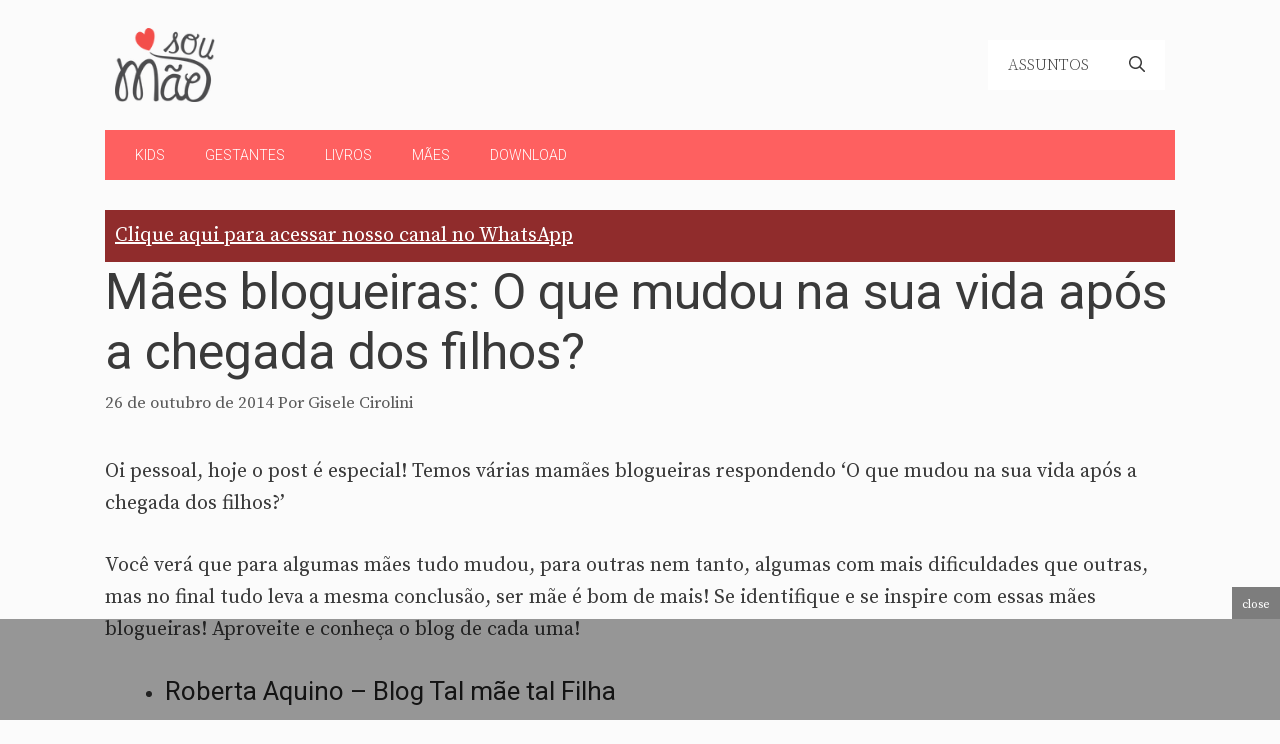

--- FILE ---
content_type: text/html; charset=UTF-8
request_url: https://www.soumae.org/maes-blogueiras-o-que-mudou-na-sua-vida-apos-chegada-dos-filhos/
body_size: 34477
content:
<!DOCTYPE html>
<html lang="pt-BR">
<head>
	<meta charset="UTF-8">
	<style id="jetpack-boost-critical-css">@media all{body{background-color:#fbfbfb;color:#3a3a3a}a{color:#c00}.grid-container{max-width:1070px}.site-header .header-image{width:100px}.navigation-search{position:absolute;left:-99999px;visibility:hidden;z-index:20;width:100%;top:0;opacity:0}.navigation-search input[type=search]{outline:0;border:0;vertical-align:bottom;line-height:1;opacity:.9;width:100%;z-index:20;border-radius:0;-webkit-appearance:none;height:60px}.navigation-search input::-webkit-search-cancel-button,.navigation-search input::-webkit-search-results-button{display:none}:root{--contrast-2:#575760;--base:#f0f0f0;--base-2:#f7f8f9;--base-3:#fff}body,button,input{font-family:Source Serif Pro,serif;font-weight:400;font-size:20px}body{line-height:32px}.main-navigation .menu-bar-items,.main-navigation .menu-toggle,.main-navigation a{font-family:Source Serif Pro,serif;font-weight:300;text-transform:uppercase;font-size:16px}button:not(.menu-toggle){font-weight:500;text-transform:uppercase;font-size:14px}h1{font-family:Roboto,sans-serif;font-size:50px}h2{font-family:Roboto,sans-serif;font-weight:400;font-size:26px}h3{font-family:Roboto,sans-serif;font-size:24px}.site-header{background-color:rgba(255,255,255,0);color:#3a3a3a}.site-header a{color:#3a3a3a}.main-navigation,.main-navigation ul ul{background-color:var(--base-3)}.main-navigation .main-nav ul li a,.main-navigation .menu-bar-items,.main-navigation .menu-toggle{color:#3a3a3a}.main-navigation .main-nav ul li[class*=current-menu-]>a{color:#3a3a3a;background-color:var(--base)}.navigation-search input[type=search]{color:#3a3a3a;background-color:var(--base-2)}.main-navigation ul ul{background-color:var(--base-3)}.main-navigation .main-nav ul ul li a{color:#515151}.main-navigation .main-nav ul ul li[class*=current-menu-]>a{color:var(--contrast-2);background-color:var(--base)}.separate-containers .inside-article{background-color:#fbfbfb}.entry-meta{color:#595959}.entry-meta a{color:#595959}h2{color:#222}input[type=search]{color:#666;background-color:#fafafa;border-color:#ccc}button{color:#fff;background-color:#fe6060}.inside-header{padding:20px 10px}.separate-containers .inside-article{padding:0 0 60px}.site-main>*{margin-bottom:30px}.separate-containers .site-main{margin:30px}.main-navigation .main-nav ul li a,.main-navigation .menu-bar-item>a,.menu-toggle{line-height:50px}.navigation-search input[type=search]{height:50px}@media (max-width:768px){.separate-containers .inside-article{padding:20px}}.site-content .content-area{width:100%}@media (max-width:768px){.main-navigation .menu-toggle{display:block}.has-inline-mobile-toggle #site-navigation .inside-navigation>:not(.navigation-search):not(.main-nav),.main-navigation ul,.main-navigation:not(.slideout-navigation):not(.toggled) .main-nav>ul{display:none}.has-inline-mobile-toggle .mobile-menu-control-wrapper{display:flex;flex-wrap:wrap}.has-inline-mobile-toggle .inside-header{flex-direction:row;text-align:left;flex-wrap:wrap}.has-inline-mobile-toggle #site-navigation{flex-basis:100%}}.slideout-navigation.main-navigation{background-color:#fbfbfb}.slideout-navigation.main-navigation .main-nav ul li a{color:#3a3a3a}.slideout-navigation.main-navigation .main-nav ul li[class*=current-menu-]>a{color:#fbfbfb;background-color:#3a3a3c}.slideout-navigation,.slideout-navigation a{color:#3a3a3a}@media screen and (max-width:600px){#header_ad{visibility:hidden;display:none}}.ad-slideup{position:fixed;display:block;left:0;right:0;bottom:0;z-index:900;background-color:rgba(0,0,0,.4)}.adace-slideup-slot-closer{display:block;padding:0 8px;position:absolute;top:auto;bottom:100%;right:0;left:auto;color:#fff;background-color:rgba(0,0,0,.5)}.adace-slideup-slot-closer .closer-label{display:inline-block;padding:0 2px;font-size:12px;line-height:20px}}@media all{#jp-relatedposts{display:none;padding-top:1em;margin:1em 0;position:relative;clear:both}.jp-relatedposts:after{content:"";display:block;clear:both}#jp-relatedposts h3.jp-relatedposts-headline{margin:0 0 1em 0;display:inline-block;float:left;font-size:9pt;font-weight:700;font-family:inherit}#jp-relatedposts h3.jp-relatedposts-headline em:before{content:"";display:block;width:100%;min-width:30px;border-top:1px solid #dcdcde;border-top:1px solid rgba(0,0,0,.2);margin-bottom:1em}#jp-relatedposts h3.jp-relatedposts-headline em{font-style:normal;font-weight:700}.wp-block-image img{box-sizing:border-box;height:auto;max-width:100%;vertical-align:bottom}.wp-block-image .aligncenter{display:table}.wp-block-image .aligncenter>figcaption{caption-side:bottom;display:table-caption}.wp-block-image .aligncenter{margin-left:auto;margin-right:auto}.wp-block-image figcaption{margin-bottom:1em;margin-top:.5em}.wp-block-image figure{margin:0}ol,ul{box-sizing:border-box}.entry-content{counter-reset:footnotes}.aligncenter{clear:both}.screen-reader-text{clip:rect(1px,1px,1px,1px);word-wrap:normal!important;border:0;-webkit-clip-path:inset(50%);clip-path:inset(50%);height:1px;margin:-1px;overflow:hidden;padding:0;position:absolute;width:1px}html :where(img[class*=wp-image-]){height:auto;max-width:100%}:where(figure){margin:0 0 1em}.screen-reader-text{clip:rect(1px,1px,1px,1px);position:absolute!important}.comment-meta .avatar{float:left;margin-right:10px;border-radius:50%}#cancel-comment-reply-link{padding-left:10px}body,figure,h1,h2,h3,html,li,ol,p,ul{margin:0;padding:0;border:0}html{font-family:sans-serif;-webkit-text-size-adjust:100%;-ms-text-size-adjust:100%;-webkit-font-smoothing:antialiased;-moz-osx-font-smoothing:grayscale}main{display:block}html{box-sizing:border-box}*{box-sizing:inherit}button,input{font-family:inherit;font-size:100%;margin:0}[type=search]{-webkit-appearance:textfield;outline-offset:-2px}body,button,input{font-family:-apple-system,system-ui,BlinkMacSystemFont,"Segoe UI",Helvetica,Arial,sans-serif,"Apple Color Emoji","Segoe UI Emoji","Segoe UI Symbol";font-weight:400;text-transform:none;font-size:17px;line-height:1.5}p{margin-bottom:1.5em}h1,h2,h3{font-family:inherit;font-size:100%;font-style:inherit;font-weight:inherit}h1{font-size:42px;margin-bottom:20px;line-height:1.2em;font-weight:400;text-transform:none}h2{font-size:35px;margin-bottom:20px;line-height:1.2em;font-weight:400;text-transform:none}h3{font-size:29px;margin-bottom:20px;line-height:1.2em;font-weight:400;text-transform:none}ol,ul{margin:0 0 1.5em 3em}ul{list-style:disc}ol{list-style:decimal}li>ul{margin-bottom:0;margin-left:1.5em}strong{font-weight:700}em{font-style:italic}ins{text-decoration:none}figure{margin:0}img{height:auto;max-width:100%}button{background:#55555e;color:#fff;border:1px solid transparent;-webkit-appearance:button;padding:10px 20px}input[type=search]{border:1px solid;border-radius:0;padding:10px 15px;max-width:100%}a{text-decoration:none}.aligncenter{clear:both;display:block;margin:0 auto}.size-large{max-width:100%;height:auto}.screen-reader-text{border:0;clip:rect(1px,1px,1px,1px);-webkit-clip-path:inset(50%);clip-path:inset(50%);height:1px;margin:-1px;overflow:hidden;padding:0;position:absolute!important;width:1px;word-wrap:normal!important}.main-navigation{z-index:100;padding:0;clear:both;display:block}.main-navigation a{display:block;text-decoration:none;font-weight:400;text-transform:none;font-size:15px}.main-navigation ul{list-style:none;margin:0;padding-left:0}.main-navigation .main-nav ul li a{padding-left:20px;padding-right:20px;line-height:60px}.inside-navigation{position:relative}.main-navigation .inside-navigation{display:flex;align-items:center;flex-wrap:wrap;justify-content:space-between}.main-navigation .main-nav>ul{display:flex;flex-wrap:wrap;align-items:center}.main-navigation li{position:relative}.main-navigation .menu-bar-items{display:flex;align-items:center;font-size:15px}.main-navigation .menu-bar-items a{color:inherit}.main-navigation .menu-bar-item{position:relative}.main-navigation .menu-bar-item.search-item{z-index:20}.main-navigation .menu-bar-item>a{padding-left:20px;padding-right:20px;line-height:60px}.main-navigation ul ul{display:block;box-shadow:1px 1px 0 rgba(0,0,0,.1);float:left;position:absolute;left:-99999px;opacity:0;z-index:99999;width:200px;text-align:left;top:auto;height:0;overflow:hidden}.main-navigation ul ul a{display:block}.main-navigation ul ul li{width:100%}.main-navigation .main-nav ul ul li a{line-height:normal;padding:10px 20px;font-size:14px}.main-navigation .main-nav ul li.menu-item-has-children>a{padding-right:0;position:relative}.menu-item-has-children .dropdown-menu-toggle{display:inline-block;height:100%;clear:both;padding-right:20px;padding-left:10px}.site-header{position:relative}.inside-header{padding:20px 40px}.site-logo{display:inline-block;max-width:100%}.site-header .header-image{vertical-align:middle}.inside-header{display:flex;align-items:center}.nav-float-right #site-navigation{margin-left:auto}.posted-on .updated{display:none}.byline,.single .byline{display:inline}.entry-content:not(:first-child){margin-top:2em}.entry-header,.site-content{word-wrap:break-word}.entry-title{margin-bottom:0}.entry-meta{font-size:85%;margin-top:.5em;line-height:1.5}.wp-block-image figcaption{font-size:13px;text-align:center}.footer-widgets .widget :last-child{margin-bottom:0}.site-content{display:flex}.grid-container{margin-left:auto;margin-right:auto;max-width:1200px}.site-main>*{margin-bottom:20px}.separate-containers .inside-article{padding:40px}.separate-containers .site-main{margin:20px}.separate-containers.no-sidebar .site-main{margin-left:0;margin-right:0}.gp-icon{display:inline-flex;align-self:center}.gp-icon svg{height:1em;width:1em;top:.125em;position:relative;fill:currentColor}.icon-menu-bars svg:nth-child(2),.icon-search svg:nth-child(2){display:none}.container.grid-container{width:auto}.menu-toggle{display:none}.menu-toggle{padding:0 20px;line-height:60px;margin:0;font-weight:400;text-transform:none;font-size:15px}button.menu-toggle{background-color:transparent;flex-grow:1;border:0;text-align:center}.has-menu-bar-items button.menu-toggle{flex-grow:0}.mobile-menu-control-wrapper{display:none;margin-left:auto;align-items:center}@media (max-width:768px){.inside-header{flex-direction:column;text-align:center}.site-content{flex-direction:column}.container .site-content .content-area{width:auto}#main{margin-left:0;margin-right:0}.entry-meta{font-size:inherit}.entry-meta a{line-height:1.8em}}.slideout-overlay{z-index:100000;position:fixed;width:100%;height:100%;height:100vh;min-height:100%;top:0;right:0;bottom:0;left:0;background-color:rgba(0,0,0,.8);visibility:hidden;opacity:0}.slideout-overlay button.slideout-exit{position:fixed;top:0;background-color:transparent;color:#fff;font-size:30px;border:0;opacity:0}.slideout-navigation .main-nav{margin-bottom:40px}.slideout-navigation:not(.do-overlay) .main-nav{width:100%;box-sizing:border-box}.slideout-navigation .slideout-menu{display:block}#generate-slideout-menu{z-index:100001}#generate-slideout-menu .slideout-menu li{float:none;width:100%;clear:both;text-align:left}#generate-slideout-menu.main-navigation ul ul{display:none}#generate-slideout-menu.main-navigation .main-nav ul ul{position:relative;top:0;left:0;width:100%}.slideout-navigation .menu-item-has-children .dropdown-menu-toggle{float:right}@media (max-width:768px){.slideout-overlay button.slideout-exit{font-size:20px;padding:10px}.slideout-overlay{top:-100px;height:calc(100% + 100px);height:calc(100vh + 100px);min-height:calc(100% + 100px)}}#jp-relatedposts{clear:both;display:none;margin:1em 0;padding-top:1em;position:relative}.jp-relatedposts:after{clear:both;content:"";display:block}#jp-relatedposts h3.jp-relatedposts-headline{display:inline-block;float:left;font-family:inherit;font-size:9pt;font-weight:700;margin:0 0 1em}#jp-relatedposts h3.jp-relatedposts-headline em:before{border-top:1px solid #dcdcde;border-top:1px solid rgba(0,0,0,.2);content:"";display:block;margin-bottom:1em;min-width:30px;width:100%}#jp-relatedposts h3.jp-relatedposts-headline em{font-style:normal;font-weight:700}.screen-reader-text{border:0;clip:rect(1px,1px,1px,1px);-webkit-clip-path:inset(50%);clip-path:inset(50%);height:1px;margin:-1px;overflow:hidden;padding:0;position:absolute!important;width:1px;word-wrap:normal!important}}@media all{#jp-relatedposts{display:none;padding-top:1em;margin:1em 0;position:relative;clear:both}.jp-relatedposts:after{content:"";display:block;clear:both}#jp-relatedposts h3.jp-relatedposts-headline{margin:0 0 1em 0;display:inline-block;float:left;font-size:9pt;font-weight:700;font-family:inherit}#jp-relatedposts h3.jp-relatedposts-headline em:before{content:"";display:block;width:100%;min-width:30px;border-top:1px solid #dcdcde;border-top:1px solid rgba(0,0,0,.2);margin-bottom:1em}#jp-relatedposts h3.jp-relatedposts-headline em{font-style:normal;font-weight:700}.wp-block-image img{box-sizing:border-box;height:auto;max-width:100%;vertical-align:bottom}.wp-block-image .aligncenter{display:table}.wp-block-image .aligncenter>figcaption{caption-side:bottom;display:table-caption}.wp-block-image .aligncenter{margin-left:auto;margin-right:auto}.wp-block-image figcaption{margin-bottom:1em;margin-top:.5em}.wp-block-image figure{margin:0}ol,ul{box-sizing:border-box}.entry-content{counter-reset:footnotes}.aligncenter{clear:both}.screen-reader-text{clip:rect(1px,1px,1px,1px);word-wrap:normal!important;border:0;-webkit-clip-path:inset(50%);clip-path:inset(50%);height:1px;margin:-1px;overflow:hidden;padding:0;position:absolute;width:1px}html :where(img[class*=wp-image-]){height:auto;max-width:100%}:where(figure){margin:0 0 1em}.screen-reader-text{clip:rect(1px,1px,1px,1px);position:absolute!important}body,figure,h1,h2,h3,html,li,ol,p,ul{margin:0;padding:0;border:0}html{font-family:sans-serif;-webkit-text-size-adjust:100%;-ms-text-size-adjust:100%;-webkit-font-smoothing:antialiased;-moz-osx-font-smoothing:grayscale}main{display:block}html{box-sizing:border-box}*{box-sizing:inherit}button,input{font-family:inherit;font-size:100%;margin:0}[type=search]{-webkit-appearance:textfield;outline-offset:-2px}body,button,input{font-family:-apple-system,system-ui,BlinkMacSystemFont,"Segoe UI",Helvetica,Arial,sans-serif,"Apple Color Emoji","Segoe UI Emoji","Segoe UI Symbol";font-weight:400;text-transform:none;font-size:17px;line-height:1.5}p{margin-bottom:1.5em}h1,h2,h3{font-family:inherit;font-size:100%;font-style:inherit;font-weight:inherit}h1{font-size:42px;margin-bottom:20px;line-height:1.2em;font-weight:400;text-transform:none}h2{font-size:35px;margin-bottom:20px;line-height:1.2em;font-weight:400;text-transform:none}h3{font-size:29px;margin-bottom:20px;line-height:1.2em;font-weight:400;text-transform:none}ol,ul{margin:0 0 1.5em 3em}ul{list-style:disc}ol{list-style:decimal}li>ul{margin-bottom:0;margin-left:1.5em}strong{font-weight:700}em{font-style:italic}ins{text-decoration:none}figure{margin:0}img{height:auto;max-width:100%}button{background:#55555e;color:#fff;border:1px solid transparent;-webkit-appearance:button;padding:10px 20px}input[type=search]{border:1px solid;border-radius:0;padding:10px 15px;max-width:100%}a{text-decoration:none}.aligncenter{clear:both;display:block;margin:0 auto}.size-large{max-width:100%;height:auto}.screen-reader-text{border:0;clip:rect(1px,1px,1px,1px);-webkit-clip-path:inset(50%);clip-path:inset(50%);height:1px;margin:-1px;overflow:hidden;padding:0;position:absolute!important;width:1px;word-wrap:normal!important}.main-navigation{z-index:100;padding:0;clear:both;display:block}.main-navigation a{display:block;text-decoration:none;font-weight:400;text-transform:none;font-size:15px}.main-navigation ul{list-style:none;margin:0;padding-left:0}.main-navigation .main-nav ul li a{padding-left:20px;padding-right:20px;line-height:60px}.inside-navigation{position:relative}.main-navigation .inside-navigation{display:flex;align-items:center;flex-wrap:wrap;justify-content:space-between}.main-navigation .main-nav>ul{display:flex;flex-wrap:wrap;align-items:center}.main-navigation li{position:relative}.main-navigation .menu-bar-items{display:flex;align-items:center;font-size:15px}.main-navigation .menu-bar-items a{color:inherit}.main-navigation .menu-bar-item{position:relative}.main-navigation .menu-bar-item.search-item{z-index:20}.main-navigation .menu-bar-item>a{padding-left:20px;padding-right:20px;line-height:60px}.main-navigation ul ul{display:block;box-shadow:1px 1px 0 rgba(0,0,0,.1);float:left;position:absolute;left:-99999px;opacity:0;z-index:99999;width:200px;text-align:left;top:auto;height:0;overflow:hidden}.main-navigation ul ul a{display:block}.main-navigation ul ul li{width:100%}.main-navigation .main-nav ul ul li a{line-height:normal;padding:10px 20px;font-size:14px}.main-navigation .main-nav ul li.menu-item-has-children>a{padding-right:0;position:relative}.menu-item-has-children .dropdown-menu-toggle{display:inline-block;height:100%;clear:both;padding-right:20px;padding-left:10px}.site-header{position:relative}.inside-header{padding:20px 40px}.site-logo{display:inline-block;max-width:100%}.site-header .header-image{vertical-align:middle}.inside-header{display:flex;align-items:center}.nav-float-right #site-navigation{margin-left:auto}.posted-on .updated{display:none}.byline,.single .byline{display:inline}.entry-content:not(:first-child){margin-top:2em}.entry-header,.site-content{word-wrap:break-word}.entry-title{margin-bottom:0}.entry-meta{font-size:85%;margin-top:.5em;line-height:1.5}.wp-block-image figcaption{font-size:13px;text-align:center}.footer-widgets .widget :last-child{margin-bottom:0}.site-content{display:flex}.grid-container{margin-left:auto;margin-right:auto;max-width:1200px}.site-main>*{margin-bottom:20px}.separate-containers .inside-article{padding:40px}.separate-containers .site-main{margin:20px}.separate-containers.no-sidebar .site-main{margin-left:0;margin-right:0}.gp-icon{display:inline-flex;align-self:center}.gp-icon svg{height:1em;width:1em;top:.125em;position:relative;fill:currentColor}.icon-menu-bars svg:nth-child(2),.icon-search svg:nth-child(2){display:none}.container.grid-container{width:auto}.menu-toggle{display:none}.menu-toggle{padding:0 20px;line-height:60px;margin:0;font-weight:400;text-transform:none;font-size:15px}button.menu-toggle{background-color:transparent;flex-grow:1;border:0;text-align:center}.has-menu-bar-items button.menu-toggle{flex-grow:0}.mobile-menu-control-wrapper{display:none;margin-left:auto;align-items:center}@media (max-width:768px){.inside-header{flex-direction:column;text-align:center}.site-content{flex-direction:column}.container .site-content .content-area{width:auto}#main{margin-left:0;margin-right:0}.entry-meta{font-size:inherit}.entry-meta a{line-height:1.8em}}.slideout-overlay{z-index:100000;position:fixed;width:100%;height:100%;height:100vh;min-height:100%;top:0;right:0;bottom:0;left:0;background-color:rgba(0,0,0,.8);visibility:hidden;opacity:0}.slideout-overlay button.slideout-exit{position:fixed;top:0;background-color:transparent;color:#fff;font-size:30px;border:0;opacity:0}.slideout-navigation .main-nav{margin-bottom:40px}.slideout-navigation:not(.do-overlay) .main-nav{width:100%;box-sizing:border-box}.slideout-navigation .slideout-menu{display:block}#generate-slideout-menu{z-index:100001}#generate-slideout-menu .slideout-menu li{float:none;width:100%;clear:both;text-align:left}#generate-slideout-menu.main-navigation ul ul{display:none}#generate-slideout-menu.main-navigation .main-nav ul ul{position:relative;top:0;left:0;width:100%}.slideout-navigation .menu-item-has-children .dropdown-menu-toggle{float:right}@media (max-width:768px){.slideout-overlay button.slideout-exit{font-size:20px;padding:10px}.slideout-overlay{top:-100px;height:calc(100% + 100px);height:calc(100vh + 100px);min-height:calc(100% + 100px)}}#jp-relatedposts{clear:both;display:none;margin:1em 0;padding-top:1em;position:relative}.jp-relatedposts:after{clear:both;content:"";display:block}#jp-relatedposts h3.jp-relatedposts-headline{display:inline-block;float:left;font-family:inherit;font-size:9pt;font-weight:700;margin:0 0 1em}#jp-relatedposts h3.jp-relatedposts-headline em:before{border-top:1px solid #dcdcde;border-top:1px solid rgba(0,0,0,.2);content:"";display:block;margin-bottom:1em;min-width:30px;width:100%}#jp-relatedposts h3.jp-relatedposts-headline em{font-style:normal;font-weight:700}.screen-reader-text{border:0;clip:rect(1px,1px,1px,1px);-webkit-clip-path:inset(50%);clip-path:inset(50%);height:1px;margin:-1px;overflow:hidden;padding:0;position:absolute!important;width:1px;word-wrap:normal!important}}@media all{body{background-color:#fbfbfb;color:#3a3a3a}a{color:#c00}.grid-container{max-width:1070px}.site-header .header-image{width:100px}.navigation-search{position:absolute;left:-99999px;visibility:hidden;z-index:20;width:100%;top:0;opacity:0}.navigation-search input[type=search]{outline:0;border:0;vertical-align:bottom;line-height:1;opacity:.9;width:100%;z-index:20;border-radius:0;-webkit-appearance:none;height:60px}.navigation-search input::-webkit-search-cancel-button,.navigation-search input::-webkit-search-results-button{display:none}:root{--contrast-2:#575760;--base:#f0f0f0;--base-2:#f7f8f9;--base-3:#fff}body,button,input{font-family:Source Serif Pro,serif;font-weight:400;font-size:20px}body{line-height:32px}.main-navigation .menu-bar-items,.main-navigation .menu-toggle,.main-navigation a{font-family:Source Serif Pro,serif;font-weight:300;text-transform:uppercase;font-size:16px}button:not(.menu-toggle){font-weight:500;text-transform:uppercase;font-size:14px}h1{font-family:Roboto,sans-serif;font-size:50px}h2{font-family:Roboto,sans-serif;font-weight:400;font-size:26px}h3{font-family:Roboto,sans-serif;font-size:24px}.site-header{background-color:rgba(255,255,255,0);color:#3a3a3a}.site-header a{color:#3a3a3a}.main-navigation,.main-navigation ul ul{background-color:var(--base-3)}.main-navigation .main-nav ul li a,.main-navigation .menu-bar-items,.main-navigation .menu-toggle{color:#3a3a3a}.main-navigation .main-nav ul li[class*=current-menu-]>a{color:#3a3a3a;background-color:var(--base)}.navigation-search input[type=search]{color:#3a3a3a;background-color:var(--base-2)}.main-navigation ul ul{background-color:var(--base-3)}.main-navigation .main-nav ul ul li a{color:#515151}.main-navigation .main-nav ul ul li[class*=current-menu-]>a{color:var(--contrast-2);background-color:var(--base)}.separate-containers .inside-article{background-color:#fbfbfb}.entry-meta{color:#595959}.entry-meta a{color:#595959}h2{color:#222}input[type=search]{color:#666;background-color:#fafafa;border-color:#ccc}button{color:#fff;background-color:#fe6060}.inside-header{padding:20px 10px}.separate-containers .inside-article{padding:0 0 60px}.site-main>*{margin-bottom:30px}.separate-containers .site-main{margin:30px}.main-navigation .main-nav ul li a,.main-navigation .menu-bar-item>a,.menu-toggle{line-height:50px}.navigation-search input[type=search]{height:50px}@media (max-width:768px){.separate-containers .inside-article{padding:20px}}.site-content .content-area{width:100%}@media (max-width:768px){.main-navigation .menu-toggle{display:block}.has-inline-mobile-toggle #site-navigation .inside-navigation>:not(.navigation-search):not(.main-nav),.main-navigation ul,.main-navigation:not(.slideout-navigation):not(.toggled) .main-nav>ul{display:none}.has-inline-mobile-toggle .mobile-menu-control-wrapper{display:flex;flex-wrap:wrap}.has-inline-mobile-toggle .inside-header{flex-direction:row;text-align:left;flex-wrap:wrap}.has-inline-mobile-toggle #site-navigation{flex-basis:100%}}.slideout-navigation.main-navigation{background-color:#fbfbfb}.slideout-navigation.main-navigation .main-nav ul li a{color:#3a3a3a}.slideout-navigation.main-navigation .main-nav ul li[class*=current-menu-]>a{color:#fbfbfb;background-color:#3a3a3c}.slideout-navigation,.slideout-navigation a{color:#3a3a3a}}@media all{body{background-color:#fbfbfb;color:#3a3a3a}a{color:#c00}.grid-container{max-width:1070px}.site-header .header-image{width:100px}.navigation-search{position:absolute;left:-99999px;visibility:hidden;z-index:20;width:100%;top:0;opacity:0}.navigation-search input[type=search]{outline:0;border:0;vertical-align:bottom;line-height:1;opacity:.9;width:100%;z-index:20;border-radius:0;-webkit-appearance:none;height:60px}.navigation-search input::-webkit-search-cancel-button,.navigation-search input::-webkit-search-results-button{display:none}:root{--contrast-2:#575760;--base:#f0f0f0;--base-2:#f7f8f9;--base-3:#fff}body,button,input{font-family:Source Serif Pro,serif;font-weight:400;font-size:20px}body{line-height:32px}.main-navigation .menu-bar-items,.main-navigation .menu-toggle,.main-navigation a{font-family:Source Serif Pro,serif;font-weight:300;text-transform:uppercase;font-size:16px}button:not(.menu-toggle){font-weight:500;text-transform:uppercase;font-size:14px}h1{font-family:Roboto,sans-serif;font-size:50px}h2{font-family:Roboto,sans-serif;font-weight:400;font-size:26px}h3{font-family:Roboto,sans-serif;font-size:24px}.site-header{background-color:rgba(255,255,255,0);color:#3a3a3a}.site-header a{color:#3a3a3a}.main-navigation,.main-navigation ul ul{background-color:var(--base-3)}.main-navigation .main-nav ul li a,.main-navigation .menu-bar-items,.main-navigation .menu-toggle{color:#3a3a3a}.main-navigation .main-nav ul li[class*=current-menu-]>a{color:#3a3a3a;background-color:var(--base)}.navigation-search input[type=search]{color:#3a3a3a;background-color:var(--base-2)}.main-navigation ul ul{background-color:var(--base-3)}.main-navigation .main-nav ul ul li a{color:#515151}.main-navigation .main-nav ul ul li[class*=current-menu-]>a{color:var(--contrast-2);background-color:var(--base)}.separate-containers .inside-article{background-color:#fbfbfb}.entry-meta{color:#595959}.entry-meta a{color:#595959}h2{color:#222}input[type=search]{color:#666;background-color:#fafafa;border-color:#ccc}button{color:#fff;background-color:#fe6060}.inside-header{padding:20px 10px}.separate-containers .inside-article{padding:0 0 60px}.site-main>*{margin-bottom:30px}.separate-containers .site-main{margin:30px}.main-navigation .main-nav ul li a,.main-navigation .menu-bar-item>a,.menu-toggle{line-height:50px}.navigation-search input[type=search]{height:50px}@media (max-width:768px){.separate-containers .inside-article{padding:20px}}.site-content .content-area{width:100%}@media (max-width:768px){.main-navigation .menu-toggle{display:block}.has-inline-mobile-toggle #site-navigation .inside-navigation>:not(.navigation-search):not(.main-nav),.main-navigation ul,.main-navigation:not(.slideout-navigation):not(.toggled) .main-nav>ul{display:none}.has-inline-mobile-toggle .mobile-menu-control-wrapper{display:flex;flex-wrap:wrap}.has-inline-mobile-toggle .inside-header{flex-direction:row;text-align:left;flex-wrap:wrap}.has-inline-mobile-toggle #site-navigation{flex-basis:100%}}.slideout-navigation.main-navigation{background-color:#fbfbfb}.slideout-navigation.main-navigation .main-nav ul li a{color:#3a3a3a}.slideout-navigation.main-navigation .main-nav ul li[class*=current-menu-]>a{color:#fbfbfb;background-color:#3a3a3c}.slideout-navigation,.slideout-navigation a{color:#3a3a3a}.ad-slideup{position:fixed;display:block;left:0;right:0;bottom:0;z-index:900;background-color:rgba(0,0,0,.4)}.adace-slideup-slot-closer{display:block;padding:0 8px;position:absolute;top:auto;bottom:100%;right:0;left:auto;color:#fff;background-color:rgba(0,0,0,.5)}.adace-slideup-slot-closer .closer-label{display:inline-block;padding:0 2px;font-size:12px;line-height:20px}}</style><meta name='robots' content='index, follow, max-image-preview:large, max-snippet:-1, max-video-preview:-1' />
<meta name="viewport" content="width=device-width, initial-scale=1"><!-- Etiqueta do modo de consentimento do Google (gtag.js) dataLayer adicionada pelo Site Kit -->

<!-- Fim da etiqueta do modo de consentimento do Google (gtag.js) dataLayer adicionada pelo Site Kit -->

	<!-- This site is optimized with the Yoast SEO plugin v26.6 - https://yoast.com/wordpress/plugins/seo/ -->
	<title>Mães blogueiras: O que mudou na sua vida após a chegada dos filhos?</title>
	<meta name="description" content="Quer saber o que mudou na vida de várias mães blogueiras após a chegada dos filhos? Confira nesse post e conheça mais blog de maternidade!" />
	<link rel="canonical" href="https://www.soumae.org/maes-blogueiras-o-que-mudou-na-sua-vida-apos-chegada-dos-filhos/" />
	<meta property="og:locale" content="pt_BR" />
	<meta property="og:type" content="article" />
	<meta property="og:title" content="Mães blogueiras: O que mudou na sua vida após a chegada dos filhos?" />
	<meta property="og:description" content="Quer saber o que mudou na vida de várias mães blogueiras após a chegada dos filhos? Confira nesse post e conheça mais blog de maternidade!" />
	<meta property="og:url" content="https://www.soumae.org/maes-blogueiras-o-que-mudou-na-sua-vida-apos-chegada-dos-filhos/" />
	<meta property="og:site_name" content="Sou Mãe" />
	<meta property="article:publisher" content="https://www.facebook.com/sitesoumae" />
	<meta property="article:author" content="https://www.facebook.com/gcirolini" />
	<meta property="article:published_time" content="2014-10-26T10:23:19+00:00" />
	<meta property="article:modified_time" content="2019-05-22T23:53:07+00:00" />
	<meta property="og:image" content="https://www.soumae.org/wp-content/uploads/2014/10/mamaes-blogueiras-gravidez.jpg" />
	<meta property="og:image:width" content="750" />
	<meta property="og:image:height" content="300" />
	<meta property="og:image:type" content="image/jpeg" />
	<meta name="author" content="Gisele Cirolini" />
	<meta name="twitter:card" content="summary_large_image" />
	<meta name="twitter:creator" content="@blogsoumae" />
	<meta name="twitter:site" content="@blogsoumae" />
	<meta name="twitter:label1" content="Escrito por" />
	<meta name="twitter:data1" content="Gisele Cirolini" />
	<meta name="twitter:label2" content="Est. tempo de leitura" />
	<meta name="twitter:data2" content="19 minutos" />
	<script data-jetpack-boost="ignore" type="application/ld+json" class="yoast-schema-graph">{"@context":"https://schema.org","@graph":[{"@type":"Article","@id":"https://www.soumae.org/maes-blogueiras-o-que-mudou-na-sua-vida-apos-chegada-dos-filhos/#article","isPartOf":{"@id":"https://www.soumae.org/maes-blogueiras-o-que-mudou-na-sua-vida-apos-chegada-dos-filhos/"},"author":{"name":"Gisele Cirolini","@id":"https://www.soumae.org/#/schema/person/67928e497d27f8aa9e5a83c0079e4761"},"headline":"Mães blogueiras: O que mudou na sua vida após a chegada dos filhos?","datePublished":"2014-10-26T10:23:19+00:00","dateModified":"2019-05-22T23:53:07+00:00","mainEntityOfPage":{"@id":"https://www.soumae.org/maes-blogueiras-o-que-mudou-na-sua-vida-apos-chegada-dos-filhos/"},"wordCount":3872,"publisher":{"@id":"https://www.soumae.org/#organization"},"image":{"@id":"https://www.soumae.org/maes-blogueiras-o-que-mudou-na-sua-vida-apos-chegada-dos-filhos/#primaryimage"},"thumbnailUrl":"https://i0.wp.com/www.soumae.org/wp-content/uploads/2014/10/mamaes-blogueiras-gravidez.jpg?fit=750%2C300&ssl=1","keywords":["mães"],"articleSection":["Depoimentos","Experiências","Mães","Papo de mãe"],"inLanguage":"pt-BR"},{"@type":"WebPage","@id":"https://www.soumae.org/maes-blogueiras-o-que-mudou-na-sua-vida-apos-chegada-dos-filhos/","url":"https://www.soumae.org/maes-blogueiras-o-que-mudou-na-sua-vida-apos-chegada-dos-filhos/","name":"Mães blogueiras: O que mudou na sua vida após a chegada dos filhos?","isPartOf":{"@id":"https://www.soumae.org/#website"},"primaryImageOfPage":{"@id":"https://www.soumae.org/maes-blogueiras-o-que-mudou-na-sua-vida-apos-chegada-dos-filhos/#primaryimage"},"image":{"@id":"https://www.soumae.org/maes-blogueiras-o-que-mudou-na-sua-vida-apos-chegada-dos-filhos/#primaryimage"},"thumbnailUrl":"https://i0.wp.com/www.soumae.org/wp-content/uploads/2014/10/mamaes-blogueiras-gravidez.jpg?fit=750%2C300&ssl=1","datePublished":"2014-10-26T10:23:19+00:00","dateModified":"2019-05-22T23:53:07+00:00","description":"Quer saber o que mudou na vida de várias mães blogueiras após a chegada dos filhos? Confira nesse post e conheça mais blog de maternidade!","breadcrumb":{"@id":"https://www.soumae.org/maes-blogueiras-o-que-mudou-na-sua-vida-apos-chegada-dos-filhos/#breadcrumb"},"inLanguage":"pt-BR","potentialAction":[{"@type":"ReadAction","target":["https://www.soumae.org/maes-blogueiras-o-que-mudou-na-sua-vida-apos-chegada-dos-filhos/"]}]},{"@type":"ImageObject","inLanguage":"pt-BR","@id":"https://www.soumae.org/maes-blogueiras-o-que-mudou-na-sua-vida-apos-chegada-dos-filhos/#primaryimage","url":"https://i0.wp.com/www.soumae.org/wp-content/uploads/2014/10/mamaes-blogueiras-gravidez.jpg?fit=750%2C300&ssl=1","contentUrl":"https://i0.wp.com/www.soumae.org/wp-content/uploads/2014/10/mamaes-blogueiras-gravidez.jpg?fit=750%2C300&ssl=1","width":750,"height":300},{"@type":"BreadcrumbList","@id":"https://www.soumae.org/maes-blogueiras-o-que-mudou-na-sua-vida-apos-chegada-dos-filhos/#breadcrumb","itemListElement":[{"@type":"ListItem","position":1,"name":"Início","item":"https://www.soumae.org/"},{"@type":"ListItem","position":2,"name":"Blog","item":"https://www.soumae.org/blog/"},{"@type":"ListItem","position":3,"name":"Mães blogueiras: O que mudou na sua vida após a chegada dos filhos?"}]},{"@type":"WebSite","@id":"https://www.soumae.org/#website","url":"https://www.soumae.org/","name":"Sou Mãe","description":"","publisher":{"@id":"https://www.soumae.org/#organization"},"potentialAction":[{"@type":"SearchAction","target":{"@type":"EntryPoint","urlTemplate":"https://www.soumae.org/?s={search_term_string}"},"query-input":{"@type":"PropertyValueSpecification","valueRequired":true,"valueName":"search_term_string"}}],"inLanguage":"pt-BR"},{"@type":"Organization","@id":"https://www.soumae.org/#organization","name":"Sou Mãe","url":"https://www.soumae.org/","logo":{"@type":"ImageObject","inLanguage":"pt-BR","@id":"https://www.soumae.org/#/schema/logo/image/","url":"https://www.soumae.org/wp-content/uploads/2015/09/Sou-mae-logo-11.png","contentUrl":"https://www.soumae.org/wp-content/uploads/2015/09/Sou-mae-logo-11.png","width":400,"height":295,"caption":"Sou Mãe"},"image":{"@id":"https://www.soumae.org/#/schema/logo/image/"},"sameAs":["https://www.facebook.com/sitesoumae","https://x.com/blogsoumae","https://instagram.com/giselecirolini/","https://www.pinterest.com/soumae/","https://www.youtube.com/user/blogsoumae"]},{"@type":"Person","@id":"https://www.soumae.org/#/schema/person/67928e497d27f8aa9e5a83c0079e4761","name":"Gisele Cirolini","image":{"@type":"ImageObject","inLanguage":"pt-BR","@id":"https://www.soumae.org/#/schema/person/image/","url":"https://secure.gravatar.com/avatar/d4d7a26edc36c1d34e3565e8ceb9d7d0071ff6430972145718c224bf1cf3c380?s=96&d=mm&r=g","contentUrl":"https://secure.gravatar.com/avatar/d4d7a26edc36c1d34e3565e8ceb9d7d0071ff6430972145718c224bf1cf3c380?s=96&d=mm&r=g","caption":"Gisele Cirolini"},"description":"Mãe de duas meninas. Apaixonada por livros. Simplificando o dia a dia. Fundadora do Sou Mãe.  Baby Planner certificada internacionalmente pelo IMPI e Marketing Digital pela Udacity.","sameAs":["https://www.soumae.org/","https://www.facebook.com/gcirolini","https://www.instagram.com/soumae_/","https://www.linkedin.com/in/gisele-cirolini-527345b6/","https://br.pinterest.com/soumae/","https://www.youtube.com/c/SoumaeOrgblog"],"url":"https://www.soumae.org/author/admin/"}]}</script>
	<!-- / Yoast SEO plugin. -->


<link rel="amphtml" href="https://www.soumae.org/maes-blogueiras-o-que-mudou-na-sua-vida-apos-chegada-dos-filhos/amp/" /><meta name="generator" content="AMP for WP 1.1.9"/><link rel='dns-prefetch' href='//www.soumae.org' />
<link rel='dns-prefetch' href='//www.googletagmanager.com' />
<link rel='dns-prefetch' href='//stats.wp.com' />
<link rel='dns-prefetch' href='//v0.wordpress.com' />
<link rel='dns-prefetch' href='//jetpack.wordpress.com' />
<link rel='dns-prefetch' href='//s0.wp.com' />
<link rel='dns-prefetch' href='//public-api.wordpress.com' />
<link rel='dns-prefetch' href='//0.gravatar.com' />
<link rel='dns-prefetch' href='//1.gravatar.com' />
<link rel='dns-prefetch' href='//2.gravatar.com' />
<link rel='dns-prefetch' href='//widgets.wp.com' />
<link rel='preconnect' href='//i0.wp.com' />
<link href='https://fonts.gstatic.com' crossorigin rel='preconnect' />
<link href='https://fonts.googleapis.com' crossorigin rel='preconnect' />
<link rel='preconnect' href='//c0.wp.com' />
<link rel="alternate" type="application/rss+xml" title="Feed para Sou Mãe &raquo;" href="https://www.soumae.org/feed/" />
<link rel="alternate" type="application/rss+xml" title="Feed de comentários para Sou Mãe &raquo;" href="https://www.soumae.org/comments/feed/" />
<link rel="alternate" type="application/rss+xml" title="Feed de comentários para Sou Mãe &raquo; Mães blogueiras: O que mudou na sua vida após a chegada dos filhos?" href="https://www.soumae.org/maes-blogueiras-o-que-mudou-na-sua-vida-apos-chegada-dos-filhos/feed/" />
<link rel="alternate" title="oEmbed (JSON)" type="application/json+oembed" href="https://www.soumae.org/wp-json/oembed/1.0/embed?url=https%3A%2F%2Fwww.soumae.org%2Fmaes-blogueiras-o-que-mudou-na-sua-vida-apos-chegada-dos-filhos%2F" />
<link rel="alternate" title="oEmbed (XML)" type="text/xml+oembed" href="https://www.soumae.org/wp-json/oembed/1.0/embed?url=https%3A%2F%2Fwww.soumae.org%2Fmaes-blogueiras-o-que-mudou-na-sua-vida-apos-chegada-dos-filhos%2F&#038;format=xml" />
<noscript><link rel='stylesheet' id='all-css-eaa63bbf245dd295a783222704adf60d' href='https://www.soumae.org/_jb_static/??18d5eaff36' type='text/css' media='all' /></noscript><link rel='stylesheet' id='all-css-eaa63bbf245dd295a783222704adf60d' href='https://www.soumae.org/_jb_static/??18d5eaff36' type='text/css' media="not all" data-media="all" onload="this.media=this.dataset.media; delete this.dataset.media; this.removeAttribute( 'onload' );" />
<style id='generate-style-inline-css'>
body{background-color:#fbfbfb;color:#3a3a3a;}a{color:#1d3dbe;}a:hover, a:focus, a:active{color:#000000;}.grid-container{max-width:1070px;}.wp-block-group__inner-container{max-width:1070px;margin-left:auto;margin-right:auto;}.site-header .header-image{width:100px;}.navigation-search{position:absolute;left:-99999px;pointer-events:none;visibility:hidden;z-index:20;width:100%;top:0;transition:opacity 100ms ease-in-out;opacity:0;}.navigation-search.nav-search-active{left:0;right:0;pointer-events:auto;visibility:visible;opacity:1;}.navigation-search input[type="search"]{outline:0;border:0;vertical-align:bottom;line-height:1;opacity:0.9;width:100%;z-index:20;border-radius:0;-webkit-appearance:none;height:60px;}.navigation-search input::-ms-clear{display:none;width:0;height:0;}.navigation-search input::-ms-reveal{display:none;width:0;height:0;}.navigation-search input::-webkit-search-decoration, .navigation-search input::-webkit-search-cancel-button, .navigation-search input::-webkit-search-results-button, .navigation-search input::-webkit-search-results-decoration{display:none;}.gen-sidebar-nav .navigation-search{top:auto;bottom:0;}:root{--contrast:#222222;--contrast-2:#575760;--contrast-3:#b2b2be;--base:#f0f0f0;--base-2:#f7f8f9;--base-3:#ffffff;--accent:#1e73be;}.has-contrast-color{color:var(--contrast);}.has-contrast-background-color{background-color:var(--contrast);}.has-contrast-2-color{color:var(--contrast-2);}.has-contrast-2-background-color{background-color:var(--contrast-2);}.has-contrast-3-color{color:var(--contrast-3);}.has-contrast-3-background-color{background-color:var(--contrast-3);}.has-base-color{color:var(--base);}.has-base-background-color{background-color:var(--base);}.has-base-2-color{color:var(--base-2);}.has-base-2-background-color{background-color:var(--base-2);}.has-base-3-color{color:var(--base-3);}.has-base-3-background-color{background-color:var(--base-3);}.has-accent-color{color:var(--accent);}.has-accent-background-color{background-color:var(--accent);}body, button, input, select, textarea{font-family:Source Serif Pro, serif;font-weight:400;font-size:20px;}body{line-height:32px;}.main-title{font-family:Roboto, sans-serif;text-transform:uppercase;font-size:29px;}.main-navigation a, .main-navigation .menu-toggle, .main-navigation .menu-bar-items{font-family:Source Serif Pro, serif;font-weight:300;text-transform:uppercase;font-size:16px;}.widget-title{font-family:Source Serif Pro, serif;font-weight:500;text-transform:uppercase;font-size:20px;}button:not(.menu-toggle),html input[type="button"],input[type="reset"],input[type="submit"],.button,.wp-block-button .wp-block-button__link{font-weight:500;text-transform:uppercase;font-size:14px;}h1{font-family:Roboto, sans-serif;font-size:50px;}h2{font-family:Roboto, sans-serif;font-weight:400;font-size:26px;}h3{font-family:Roboto, sans-serif;font-size:24px;}h4{font-family:Roboto, sans-serif;font-weight:700;font-size:18px;}.top-bar{background-color:#000000;color:#ffffff;}.top-bar a{color:#ffffff;}.top-bar a:hover{color:#303030;}.site-header{background-color:rgba(255,255,255,0);color:#3a3a3a;}.site-header a{color:#3a3a3a;}.main-title a,.main-title a:hover{color:var(--contrast);}.site-description{color:#757575;}.main-navigation,.main-navigation ul ul{background-color:var(--base-3);}.main-navigation .main-nav ul li a, .main-navigation .menu-toggle, .main-navigation .menu-bar-items{color:#3a3a3a;}.main-navigation .main-nav ul li:not([class*="current-menu-"]):hover > a, .main-navigation .main-nav ul li:not([class*="current-menu-"]):focus > a, .main-navigation .main-nav ul li.sfHover:not([class*="current-menu-"]) > a, .main-navigation .menu-bar-item:hover > a, .main-navigation .menu-bar-item.sfHover > a{color:#3a3a3a;background-color:var(--base-2);}button.menu-toggle:hover,button.menu-toggle:focus{color:#3a3a3a;}.main-navigation .main-nav ul li[class*="current-menu-"] > a{color:#3a3a3a;background-color:var(--base);}.navigation-search input[type="search"],.navigation-search input[type="search"]:active, .navigation-search input[type="search"]:focus, .main-navigation .main-nav ul li.search-item.active > a, .main-navigation .menu-bar-items .search-item.active > a{color:#3a3a3a;background-color:var(--base-2);}.main-navigation ul ul{background-color:var(--base-3);}.main-navigation .main-nav ul ul li a{color:#515151;}.main-navigation .main-nav ul ul li:not([class*="current-menu-"]):hover > a,.main-navigation .main-nav ul ul li:not([class*="current-menu-"]):focus > a, .main-navigation .main-nav ul ul li.sfHover:not([class*="current-menu-"]) > a{color:#7a8896;background-color:var(--base-2);}.main-navigation .main-nav ul ul li[class*="current-menu-"] > a{color:var(--contrast-2);background-color:var(--base);}.separate-containers .inside-article, .separate-containers .comments-area, .separate-containers .page-header, .one-container .container, .separate-containers .paging-navigation, .inside-page-header{background-color:#fbfbfb;}.entry-title a{color:#000000;}.entry-title a:hover{color:#000000;}.entry-meta{color:#595959;}.entry-meta a{color:#595959;}.entry-meta a:hover{color:#222222;}h2{color:#222222;}.sidebar .widget{background-color:#f4f6f7;}.sidebar .widget .widget-title{color:#3a3a3a;}.footer-widgets{color:#3a3a3a;background-color:rgba(0,0,0,0);}.footer-widgets a{color:#1d3dbe;}.footer-widgets a:hover{color:#222222;}.footer-widgets .widget-title{color:#902c2c;}.site-info{color:#902c2c;background-color:rgba(34,34,34,0);}.site-info a{color:#0a0a0a;}.site-info a:hover{color:#606060;}.footer-bar .widget_nav_menu .current-menu-item a{color:#606060;}input[type="text"],input[type="email"],input[type="url"],input[type="password"],input[type="search"],input[type="tel"],input[type="number"],textarea,select{color:#666666;background-color:#fafafa;border-color:#cccccc;}input[type="text"]:focus,input[type="email"]:focus,input[type="url"]:focus,input[type="password"]:focus,input[type="search"]:focus,input[type="tel"]:focus,input[type="number"]:focus,textarea:focus,select:focus{color:#666666;background-color:#ffffff;border-color:#bfbfbf;}button,html input[type="button"],input[type="reset"],input[type="submit"],a.button,a.wp-block-button__link:not(.has-background){color:#ffffff;background-color:#fe6060;}button:hover,html input[type="button"]:hover,input[type="reset"]:hover,input[type="submit"]:hover,a.button:hover,button:focus,html input[type="button"]:focus,input[type="reset"]:focus,input[type="submit"]:focus,a.button:focus,a.wp-block-button__link:not(.has-background):active,a.wp-block-button__link:not(.has-background):focus,a.wp-block-button__link:not(.has-background):hover{color:#b5005a;background-color:#ffffff;}a.generate-back-to-top{background-color:rgba( 0,0,0,0.4 );color:#ffffff;}a.generate-back-to-top:hover,a.generate-back-to-top:focus{background-color:rgba( 0,0,0,0.6 );color:#ffffff;}@media (max-width: 768px){.main-navigation .menu-bar-item:hover > a, .main-navigation .menu-bar-item.sfHover > a{background:none;color:#3a3a3a;}}.inside-top-bar{padding:10px;}.inside-header{padding:20px 10px 20px 10px;}.nav-below-header .main-navigation .inside-navigation.grid-container, .nav-above-header .main-navigation .inside-navigation.grid-container{padding:0px 10px 0px 10px;}.separate-containers .inside-article, .separate-containers .comments-area, .separate-containers .page-header, .separate-containers .paging-navigation, .one-container .site-content, .inside-page-header{padding:0px 0px 60px 0px;}.site-main .wp-block-group__inner-container{padding:0px 0px 60px 0px;}.separate-containers .paging-navigation{padding-top:20px;padding-bottom:20px;}.entry-content .alignwide, body:not(.no-sidebar) .entry-content .alignfull{margin-left:-0px;width:calc(100% + 0px);max-width:calc(100% + 0px);}.one-container.right-sidebar .site-main,.one-container.both-right .site-main{margin-right:0px;}.one-container.left-sidebar .site-main,.one-container.both-left .site-main{margin-left:0px;}.one-container.both-sidebars .site-main{margin:0px;}.sidebar .widget, .page-header, .widget-area .main-navigation, .site-main > *{margin-bottom:30px;}.separate-containers .site-main{margin:30px;}.both-right .inside-left-sidebar,.both-left .inside-left-sidebar{margin-right:15px;}.both-right .inside-right-sidebar,.both-left .inside-right-sidebar{margin-left:15px;}.one-container.archive .post:not(:last-child):not(.is-loop-template-item), .one-container.blog .post:not(:last-child):not(.is-loop-template-item){padding-bottom:60px;}.separate-containers .featured-image{margin-top:30px;}.separate-containers .inside-right-sidebar, .separate-containers .inside-left-sidebar{margin-top:30px;margin-bottom:30px;}.main-navigation .main-nav ul li a,.menu-toggle,.main-navigation .menu-bar-item > a{line-height:50px;}.navigation-search input[type="search"]{height:50px;}.rtl .menu-item-has-children .dropdown-menu-toggle{padding-left:20px;}.rtl .main-navigation .main-nav ul li.menu-item-has-children > a{padding-right:20px;}.widget-area .widget{padding:15px;}.inside-site-info{padding:20px;}@media (max-width:768px){.separate-containers .inside-article, .separate-containers .comments-area, .separate-containers .page-header, .separate-containers .paging-navigation, .one-container .site-content, .inside-page-header{padding:20px;}.site-main .wp-block-group__inner-container{padding:20px;}.inside-site-info{padding-right:10px;padding-left:10px;}.entry-content .alignwide, body:not(.no-sidebar) .entry-content .alignfull{margin-left:-20px;width:calc(100% + 40px);max-width:calc(100% + 40px);}.one-container .site-main .paging-navigation{margin-bottom:30px;}}/* End cached CSS */.is-right-sidebar{width:25%;}.is-left-sidebar{width:25%;}.site-content .content-area{width:100%;}@media (max-width: 768px){.main-navigation .menu-toggle,.sidebar-nav-mobile:not(#sticky-placeholder){display:block;}.main-navigation ul,.gen-sidebar-nav,.main-navigation:not(.slideout-navigation):not(.toggled) .main-nav > ul,.has-inline-mobile-toggle #site-navigation .inside-navigation > *:not(.navigation-search):not(.main-nav){display:none;}.nav-align-right .inside-navigation,.nav-align-center .inside-navigation{justify-content:space-between;}.has-inline-mobile-toggle .mobile-menu-control-wrapper{display:flex;flex-wrap:wrap;}.has-inline-mobile-toggle .inside-header{flex-direction:row;text-align:left;flex-wrap:wrap;}.has-inline-mobile-toggle .header-widget,.has-inline-mobile-toggle #site-navigation{flex-basis:100%;}.nav-float-left .has-inline-mobile-toggle #site-navigation{order:10;}}
.dynamic-author-image-rounded{border-radius:100%;}.dynamic-featured-image, .dynamic-author-image{vertical-align:middle;}.one-container.blog .dynamic-content-template:not(:last-child), .one-container.archive .dynamic-content-template:not(:last-child){padding-bottom:0px;}.dynamic-entry-excerpt > p:last-child{margin-bottom:0px;}
/*# sourceURL=generate-style-inline-css */
</style>
<style id='generate-secondary-nav-inline-css'>
.secondary-navigation{background-color:#fe6060;}.secondary-nav-below-header .secondary-navigation .inside-navigation.grid-container, .secondary-nav-above-header .secondary-navigation .inside-navigation.grid-container{padding:0px 10px 0px 10px;}.secondary-navigation .main-nav ul li a,.secondary-navigation .menu-toggle,.secondary-menu-bar-items .menu-bar-item > a{color:var(--base-3);line-height:50px;}.secondary-navigation .secondary-menu-bar-items{color:var(--base-3);}button.secondary-menu-toggle:hover,button.secondary-menu-toggle:focus{color:var(--base-3);}.widget-area .secondary-navigation{margin-bottom:30px;}.secondary-navigation ul ul{background-color:var(--contrast);top:auto;}.secondary-navigation .main-nav ul ul li a{color:var(--base-3);}.secondary-navigation .main-nav ul li:not([class*="current-menu-"]):hover > a, .secondary-navigation .main-nav ul li:not([class*="current-menu-"]):focus > a, .secondary-navigation .main-nav ul li.sfHover:not([class*="current-menu-"]) > a, .secondary-menu-bar-items .menu-bar-item:hover > a{color:var(--contrast-2);background-color:var(--base-3);}.secondary-navigation .main-nav ul ul li:not([class*="current-menu-"]):hover > a,.secondary-navigation .main-nav ul ul li:not([class*="current-menu-"]):focus > a,.secondary-navigation .main-nav ul ul li.sfHover:not([class*="current-menu-"]) > a{color:var(--contrast-2);background-color:var(--contrast);}.secondary-navigation .main-nav ul li[class*="current-menu-"] > a{color:var(--base-3);background-color:var(--contrast-3);}.secondary-navigation .main-nav ul ul li[class*="current-menu-"] > a{color:var(--contrast-2);background-color:var(--contrast);}.secondary-navigation.toggled .dropdown-menu-toggle:before{display:none;}@media (max-width: 768px) {.secondary-menu-bar-items .menu-bar-item:hover > a{background: none;color: var(--base-3);}}
.secondary-navigation .main-nav ul li a, .secondary-navigation .menu-toggle, .secondary-navigation .menu-bar-items{font-family:Roboto, sans-serif;font-weight:300;text-transform:uppercase;font-size:14px;}
/*# sourceURL=generate-secondary-nav-inline-css */
</style>
<style id='generate-offside-inline-css'>
.slideout-navigation.main-navigation{background-color:#fbfbfb;}.slideout-navigation.main-navigation .main-nav ul li a{color:#3a3a3a;}.slideout-navigation.main-navigation .main-nav ul li:not([class*="current-menu-"]):hover > a, .slideout-navigation.main-navigation .main-nav ul li:not([class*="current-menu-"]):focus > a, .slideout-navigation.main-navigation .main-nav ul li.sfHover:not([class*="current-menu-"]) > a{color:#fbfbfb;background-color:#3a3a3c;}.slideout-navigation.main-navigation .main-nav ul li[class*="current-menu-"] > a{color:#fbfbfb;background-color:#3a3a3c;}.slideout-navigation, .slideout-navigation a{color:#3a3a3a;}.slideout-navigation button.slideout-exit{color:#3a3a3a;padding-left:20px;padding-right:20px;}.slide-opened nav.toggled .menu-toggle:before{display:none;}@media (max-width: 768px){.menu-bar-item.slideout-toggle{display:none;}}
/*# sourceURL=generate-offside-inline-css */
</style>
<style id='wp-img-auto-sizes-contain-inline-css'>
img:is([sizes=auto i],[sizes^="auto," i]){contain-intrinsic-size:3000px 1500px}
/*# sourceURL=wp-img-auto-sizes-contain-inline-css */
</style>
<style id='wp-emoji-styles-inline-css'>

	img.wp-smiley, img.emoji {
		display: inline !important;
		border: none !important;
		box-shadow: none !important;
		height: 1em !important;
		width: 1em !important;
		margin: 0 0.07em !important;
		vertical-align: -0.1em !important;
		background: none !important;
		padding: 0 !important;
	}
/*# sourceURL=wp-emoji-styles-inline-css */
</style>
<style id='wp-block-library-inline-css'>
:root{--wp-block-synced-color:#7a00df;--wp-block-synced-color--rgb:122,0,223;--wp-bound-block-color:var(--wp-block-synced-color);--wp-editor-canvas-background:#ddd;--wp-admin-theme-color:#007cba;--wp-admin-theme-color--rgb:0,124,186;--wp-admin-theme-color-darker-10:#006ba1;--wp-admin-theme-color-darker-10--rgb:0,107,160.5;--wp-admin-theme-color-darker-20:#005a87;--wp-admin-theme-color-darker-20--rgb:0,90,135;--wp-admin-border-width-focus:2px}@media (min-resolution:192dpi){:root{--wp-admin-border-width-focus:1.5px}}.wp-element-button{cursor:pointer}:root .has-very-light-gray-background-color{background-color:#eee}:root .has-very-dark-gray-background-color{background-color:#313131}:root .has-very-light-gray-color{color:#eee}:root .has-very-dark-gray-color{color:#313131}:root .has-vivid-green-cyan-to-vivid-cyan-blue-gradient-background{background:linear-gradient(135deg,#00d084,#0693e3)}:root .has-purple-crush-gradient-background{background:linear-gradient(135deg,#34e2e4,#4721fb 50%,#ab1dfe)}:root .has-hazy-dawn-gradient-background{background:linear-gradient(135deg,#faaca8,#dad0ec)}:root .has-subdued-olive-gradient-background{background:linear-gradient(135deg,#fafae1,#67a671)}:root .has-atomic-cream-gradient-background{background:linear-gradient(135deg,#fdd79a,#004a59)}:root .has-nightshade-gradient-background{background:linear-gradient(135deg,#330968,#31cdcf)}:root .has-midnight-gradient-background{background:linear-gradient(135deg,#020381,#2874fc)}:root{--wp--preset--font-size--normal:16px;--wp--preset--font-size--huge:42px}.has-regular-font-size{font-size:1em}.has-larger-font-size{font-size:2.625em}.has-normal-font-size{font-size:var(--wp--preset--font-size--normal)}.has-huge-font-size{font-size:var(--wp--preset--font-size--huge)}.has-text-align-center{text-align:center}.has-text-align-left{text-align:left}.has-text-align-right{text-align:right}.has-fit-text{white-space:nowrap!important}#end-resizable-editor-section{display:none}.aligncenter{clear:both}.items-justified-left{justify-content:flex-start}.items-justified-center{justify-content:center}.items-justified-right{justify-content:flex-end}.items-justified-space-between{justify-content:space-between}.screen-reader-text{border:0;clip-path:inset(50%);height:1px;margin:-1px;overflow:hidden;padding:0;position:absolute;width:1px;word-wrap:normal!important}.screen-reader-text:focus{background-color:#ddd;clip-path:none;color:#444;display:block;font-size:1em;height:auto;left:5px;line-height:normal;padding:15px 23px 14px;text-decoration:none;top:5px;width:auto;z-index:100000}html :where(.has-border-color){border-style:solid}html :where([style*=border-top-color]){border-top-style:solid}html :where([style*=border-right-color]){border-right-style:solid}html :where([style*=border-bottom-color]){border-bottom-style:solid}html :where([style*=border-left-color]){border-left-style:solid}html :where([style*=border-width]){border-style:solid}html :where([style*=border-top-width]){border-top-style:solid}html :where([style*=border-right-width]){border-right-style:solid}html :where([style*=border-bottom-width]){border-bottom-style:solid}html :where([style*=border-left-width]){border-left-style:solid}html :where(img[class*=wp-image-]){height:auto;max-width:100%}:where(figure){margin:0 0 1em}html :where(.is-position-sticky){--wp-admin--admin-bar--position-offset:var(--wp-admin--admin-bar--height,0px)}@media screen and (max-width:600px){html :where(.is-position-sticky){--wp-admin--admin-bar--position-offset:0px}}

/*# sourceURL=wp-block-library-inline-css */
</style><style id='wp-block-heading-inline-css'>
h1:where(.wp-block-heading).has-background,h2:where(.wp-block-heading).has-background,h3:where(.wp-block-heading).has-background,h4:where(.wp-block-heading).has-background,h5:where(.wp-block-heading).has-background,h6:where(.wp-block-heading).has-background{padding:1.25em 2.375em}h1.has-text-align-left[style*=writing-mode]:where([style*=vertical-lr]),h1.has-text-align-right[style*=writing-mode]:where([style*=vertical-rl]),h2.has-text-align-left[style*=writing-mode]:where([style*=vertical-lr]),h2.has-text-align-right[style*=writing-mode]:where([style*=vertical-rl]),h3.has-text-align-left[style*=writing-mode]:where([style*=vertical-lr]),h3.has-text-align-right[style*=writing-mode]:where([style*=vertical-rl]),h4.has-text-align-left[style*=writing-mode]:where([style*=vertical-lr]),h4.has-text-align-right[style*=writing-mode]:where([style*=vertical-rl]),h5.has-text-align-left[style*=writing-mode]:where([style*=vertical-lr]),h5.has-text-align-right[style*=writing-mode]:where([style*=vertical-rl]),h6.has-text-align-left[style*=writing-mode]:where([style*=vertical-lr]),h6.has-text-align-right[style*=writing-mode]:where([style*=vertical-rl]){rotate:180deg}
/*# sourceURL=https://www.soumae.org/wp-includes/blocks/heading/style.min.css */
</style>
<style id='wp-block-image-inline-css'>
.wp-block-image>a,.wp-block-image>figure>a{display:inline-block}.wp-block-image img{box-sizing:border-box;height:auto;max-width:100%;vertical-align:bottom}@media not (prefers-reduced-motion){.wp-block-image img.hide{visibility:hidden}.wp-block-image img.show{animation:show-content-image .4s}}.wp-block-image[style*=border-radius] img,.wp-block-image[style*=border-radius]>a{border-radius:inherit}.wp-block-image.has-custom-border img{box-sizing:border-box}.wp-block-image.aligncenter{text-align:center}.wp-block-image.alignfull>a,.wp-block-image.alignwide>a{width:100%}.wp-block-image.alignfull img,.wp-block-image.alignwide img{height:auto;width:100%}.wp-block-image .aligncenter,.wp-block-image .alignleft,.wp-block-image .alignright,.wp-block-image.aligncenter,.wp-block-image.alignleft,.wp-block-image.alignright{display:table}.wp-block-image .aligncenter>figcaption,.wp-block-image .alignleft>figcaption,.wp-block-image .alignright>figcaption,.wp-block-image.aligncenter>figcaption,.wp-block-image.alignleft>figcaption,.wp-block-image.alignright>figcaption{caption-side:bottom;display:table-caption}.wp-block-image .alignleft{float:left;margin:.5em 1em .5em 0}.wp-block-image .alignright{float:right;margin:.5em 0 .5em 1em}.wp-block-image .aligncenter{margin-left:auto;margin-right:auto}.wp-block-image :where(figcaption){margin-bottom:1em;margin-top:.5em}.wp-block-image.is-style-circle-mask img{border-radius:9999px}@supports ((-webkit-mask-image:none) or (mask-image:none)) or (-webkit-mask-image:none){.wp-block-image.is-style-circle-mask img{border-radius:0;-webkit-mask-image:url('data:image/svg+xml;utf8,<svg viewBox="0 0 100 100" xmlns="http://www.w3.org/2000/svg"><circle cx="50" cy="50" r="50"/></svg>');mask-image:url('data:image/svg+xml;utf8,<svg viewBox="0 0 100 100" xmlns="http://www.w3.org/2000/svg"><circle cx="50" cy="50" r="50"/></svg>');mask-mode:alpha;-webkit-mask-position:center;mask-position:center;-webkit-mask-repeat:no-repeat;mask-repeat:no-repeat;-webkit-mask-size:contain;mask-size:contain}}:root :where(.wp-block-image.is-style-rounded img,.wp-block-image .is-style-rounded img){border-radius:9999px}.wp-block-image figure{margin:0}.wp-lightbox-container{display:flex;flex-direction:column;position:relative}.wp-lightbox-container img{cursor:zoom-in}.wp-lightbox-container img:hover+button{opacity:1}.wp-lightbox-container button{align-items:center;backdrop-filter:blur(16px) saturate(180%);background-color:#5a5a5a40;border:none;border-radius:4px;cursor:zoom-in;display:flex;height:20px;justify-content:center;opacity:0;padding:0;position:absolute;right:16px;text-align:center;top:16px;width:20px;z-index:100}@media not (prefers-reduced-motion){.wp-lightbox-container button{transition:opacity .2s ease}}.wp-lightbox-container button:focus-visible{outline:3px auto #5a5a5a40;outline:3px auto -webkit-focus-ring-color;outline-offset:3px}.wp-lightbox-container button:hover{cursor:pointer;opacity:1}.wp-lightbox-container button:focus{opacity:1}.wp-lightbox-container button:focus,.wp-lightbox-container button:hover,.wp-lightbox-container button:not(:hover):not(:active):not(.has-background){background-color:#5a5a5a40;border:none}.wp-lightbox-overlay{box-sizing:border-box;cursor:zoom-out;height:100vh;left:0;overflow:hidden;position:fixed;top:0;visibility:hidden;width:100%;z-index:100000}.wp-lightbox-overlay .close-button{align-items:center;cursor:pointer;display:flex;justify-content:center;min-height:40px;min-width:40px;padding:0;position:absolute;right:calc(env(safe-area-inset-right) + 16px);top:calc(env(safe-area-inset-top) + 16px);z-index:5000000}.wp-lightbox-overlay .close-button:focus,.wp-lightbox-overlay .close-button:hover,.wp-lightbox-overlay .close-button:not(:hover):not(:active):not(.has-background){background:none;border:none}.wp-lightbox-overlay .lightbox-image-container{height:var(--wp--lightbox-container-height);left:50%;overflow:hidden;position:absolute;top:50%;transform:translate(-50%,-50%);transform-origin:top left;width:var(--wp--lightbox-container-width);z-index:9999999999}.wp-lightbox-overlay .wp-block-image{align-items:center;box-sizing:border-box;display:flex;height:100%;justify-content:center;margin:0;position:relative;transform-origin:0 0;width:100%;z-index:3000000}.wp-lightbox-overlay .wp-block-image img{height:var(--wp--lightbox-image-height);min-height:var(--wp--lightbox-image-height);min-width:var(--wp--lightbox-image-width);width:var(--wp--lightbox-image-width)}.wp-lightbox-overlay .wp-block-image figcaption{display:none}.wp-lightbox-overlay button{background:none;border:none}.wp-lightbox-overlay .scrim{background-color:#fff;height:100%;opacity:.9;position:absolute;width:100%;z-index:2000000}.wp-lightbox-overlay.active{visibility:visible}@media not (prefers-reduced-motion){.wp-lightbox-overlay.active{animation:turn-on-visibility .25s both}.wp-lightbox-overlay.active img{animation:turn-on-visibility .35s both}.wp-lightbox-overlay.show-closing-animation:not(.active){animation:turn-off-visibility .35s both}.wp-lightbox-overlay.show-closing-animation:not(.active) img{animation:turn-off-visibility .25s both}.wp-lightbox-overlay.zoom.active{animation:none;opacity:1;visibility:visible}.wp-lightbox-overlay.zoom.active .lightbox-image-container{animation:lightbox-zoom-in .4s}.wp-lightbox-overlay.zoom.active .lightbox-image-container img{animation:none}.wp-lightbox-overlay.zoom.active .scrim{animation:turn-on-visibility .4s forwards}.wp-lightbox-overlay.zoom.show-closing-animation:not(.active){animation:none}.wp-lightbox-overlay.zoom.show-closing-animation:not(.active) .lightbox-image-container{animation:lightbox-zoom-out .4s}.wp-lightbox-overlay.zoom.show-closing-animation:not(.active) .lightbox-image-container img{animation:none}.wp-lightbox-overlay.zoom.show-closing-animation:not(.active) .scrim{animation:turn-off-visibility .4s forwards}}@keyframes show-content-image{0%{visibility:hidden}99%{visibility:hidden}to{visibility:visible}}@keyframes turn-on-visibility{0%{opacity:0}to{opacity:1}}@keyframes turn-off-visibility{0%{opacity:1;visibility:visible}99%{opacity:0;visibility:visible}to{opacity:0;visibility:hidden}}@keyframes lightbox-zoom-in{0%{transform:translate(calc((-100vw + var(--wp--lightbox-scrollbar-width))/2 + var(--wp--lightbox-initial-left-position)),calc(-50vh + var(--wp--lightbox-initial-top-position))) scale(var(--wp--lightbox-scale))}to{transform:translate(-50%,-50%) scale(1)}}@keyframes lightbox-zoom-out{0%{transform:translate(-50%,-50%) scale(1);visibility:visible}99%{visibility:visible}to{transform:translate(calc((-100vw + var(--wp--lightbox-scrollbar-width))/2 + var(--wp--lightbox-initial-left-position)),calc(-50vh + var(--wp--lightbox-initial-top-position))) scale(var(--wp--lightbox-scale));visibility:hidden}}
/*# sourceURL=https://www.soumae.org/wp-includes/blocks/image/style.min.css */
</style>
<style id='wp-block-list-inline-css'>
ol,ul{box-sizing:border-box}:root :where(.wp-block-list.has-background){padding:1.25em 2.375em}
/*# sourceURL=https://www.soumae.org/wp-includes/blocks/list/style.min.css */
</style>
<style id='wp-block-paragraph-inline-css'>
.is-small-text{font-size:.875em}.is-regular-text{font-size:1em}.is-large-text{font-size:2.25em}.is-larger-text{font-size:3em}.has-drop-cap:not(:focus):first-letter{float:left;font-size:8.4em;font-style:normal;font-weight:100;line-height:.68;margin:.05em .1em 0 0;text-transform:uppercase}body.rtl .has-drop-cap:not(:focus):first-letter{float:none;margin-left:.1em}p.has-drop-cap.has-background{overflow:hidden}:root :where(p.has-background){padding:1.25em 2.375em}:where(p.has-text-color:not(.has-link-color)) a{color:inherit}p.has-text-align-left[style*="writing-mode:vertical-lr"],p.has-text-align-right[style*="writing-mode:vertical-rl"]{rotate:180deg}
/*# sourceURL=https://www.soumae.org/wp-includes/blocks/paragraph/style.min.css */
</style>
<style id='global-styles-inline-css'>
:root{--wp--preset--aspect-ratio--square: 1;--wp--preset--aspect-ratio--4-3: 4/3;--wp--preset--aspect-ratio--3-4: 3/4;--wp--preset--aspect-ratio--3-2: 3/2;--wp--preset--aspect-ratio--2-3: 2/3;--wp--preset--aspect-ratio--16-9: 16/9;--wp--preset--aspect-ratio--9-16: 9/16;--wp--preset--color--black: #000000;--wp--preset--color--cyan-bluish-gray: #abb8c3;--wp--preset--color--white: #ffffff;--wp--preset--color--pale-pink: #f78da7;--wp--preset--color--vivid-red: #cf2e2e;--wp--preset--color--luminous-vivid-orange: #ff6900;--wp--preset--color--luminous-vivid-amber: #fcb900;--wp--preset--color--light-green-cyan: #7bdcb5;--wp--preset--color--vivid-green-cyan: #00d084;--wp--preset--color--pale-cyan-blue: #8ed1fc;--wp--preset--color--vivid-cyan-blue: #0693e3;--wp--preset--color--vivid-purple: #9b51e0;--wp--preset--color--contrast: var(--contrast);--wp--preset--color--contrast-2: var(--contrast-2);--wp--preset--color--contrast-3: var(--contrast-3);--wp--preset--color--base: var(--base);--wp--preset--color--base-2: var(--base-2);--wp--preset--color--base-3: var(--base-3);--wp--preset--color--accent: var(--accent);--wp--preset--gradient--vivid-cyan-blue-to-vivid-purple: linear-gradient(135deg,rgb(6,147,227) 0%,rgb(155,81,224) 100%);--wp--preset--gradient--light-green-cyan-to-vivid-green-cyan: linear-gradient(135deg,rgb(122,220,180) 0%,rgb(0,208,130) 100%);--wp--preset--gradient--luminous-vivid-amber-to-luminous-vivid-orange: linear-gradient(135deg,rgb(252,185,0) 0%,rgb(255,105,0) 100%);--wp--preset--gradient--luminous-vivid-orange-to-vivid-red: linear-gradient(135deg,rgb(255,105,0) 0%,rgb(207,46,46) 100%);--wp--preset--gradient--very-light-gray-to-cyan-bluish-gray: linear-gradient(135deg,rgb(238,238,238) 0%,rgb(169,184,195) 100%);--wp--preset--gradient--cool-to-warm-spectrum: linear-gradient(135deg,rgb(74,234,220) 0%,rgb(151,120,209) 20%,rgb(207,42,186) 40%,rgb(238,44,130) 60%,rgb(251,105,98) 80%,rgb(254,248,76) 100%);--wp--preset--gradient--blush-light-purple: linear-gradient(135deg,rgb(255,206,236) 0%,rgb(152,150,240) 100%);--wp--preset--gradient--blush-bordeaux: linear-gradient(135deg,rgb(254,205,165) 0%,rgb(254,45,45) 50%,rgb(107,0,62) 100%);--wp--preset--gradient--luminous-dusk: linear-gradient(135deg,rgb(255,203,112) 0%,rgb(199,81,192) 50%,rgb(65,88,208) 100%);--wp--preset--gradient--pale-ocean: linear-gradient(135deg,rgb(255,245,203) 0%,rgb(182,227,212) 50%,rgb(51,167,181) 100%);--wp--preset--gradient--electric-grass: linear-gradient(135deg,rgb(202,248,128) 0%,rgb(113,206,126) 100%);--wp--preset--gradient--midnight: linear-gradient(135deg,rgb(2,3,129) 0%,rgb(40,116,252) 100%);--wp--preset--font-size--small: 13px;--wp--preset--font-size--medium: 20px;--wp--preset--font-size--large: 36px;--wp--preset--font-size--x-large: 42px;--wp--preset--spacing--20: 0.44rem;--wp--preset--spacing--30: 0.67rem;--wp--preset--spacing--40: 1rem;--wp--preset--spacing--50: 1.5rem;--wp--preset--spacing--60: 2.25rem;--wp--preset--spacing--70: 3.38rem;--wp--preset--spacing--80: 5.06rem;--wp--preset--shadow--natural: 6px 6px 9px rgba(0, 0, 0, 0.2);--wp--preset--shadow--deep: 12px 12px 50px rgba(0, 0, 0, 0.4);--wp--preset--shadow--sharp: 6px 6px 0px rgba(0, 0, 0, 0.2);--wp--preset--shadow--outlined: 6px 6px 0px -3px rgb(255, 255, 255), 6px 6px rgb(0, 0, 0);--wp--preset--shadow--crisp: 6px 6px 0px rgb(0, 0, 0);}:where(.is-layout-flex){gap: 0.5em;}:where(.is-layout-grid){gap: 0.5em;}body .is-layout-flex{display: flex;}.is-layout-flex{flex-wrap: wrap;align-items: center;}.is-layout-flex > :is(*, div){margin: 0;}body .is-layout-grid{display: grid;}.is-layout-grid > :is(*, div){margin: 0;}:where(.wp-block-columns.is-layout-flex){gap: 2em;}:where(.wp-block-columns.is-layout-grid){gap: 2em;}:where(.wp-block-post-template.is-layout-flex){gap: 1.25em;}:where(.wp-block-post-template.is-layout-grid){gap: 1.25em;}.has-black-color{color: var(--wp--preset--color--black) !important;}.has-cyan-bluish-gray-color{color: var(--wp--preset--color--cyan-bluish-gray) !important;}.has-white-color{color: var(--wp--preset--color--white) !important;}.has-pale-pink-color{color: var(--wp--preset--color--pale-pink) !important;}.has-vivid-red-color{color: var(--wp--preset--color--vivid-red) !important;}.has-luminous-vivid-orange-color{color: var(--wp--preset--color--luminous-vivid-orange) !important;}.has-luminous-vivid-amber-color{color: var(--wp--preset--color--luminous-vivid-amber) !important;}.has-light-green-cyan-color{color: var(--wp--preset--color--light-green-cyan) !important;}.has-vivid-green-cyan-color{color: var(--wp--preset--color--vivid-green-cyan) !important;}.has-pale-cyan-blue-color{color: var(--wp--preset--color--pale-cyan-blue) !important;}.has-vivid-cyan-blue-color{color: var(--wp--preset--color--vivid-cyan-blue) !important;}.has-vivid-purple-color{color: var(--wp--preset--color--vivid-purple) !important;}.has-black-background-color{background-color: var(--wp--preset--color--black) !important;}.has-cyan-bluish-gray-background-color{background-color: var(--wp--preset--color--cyan-bluish-gray) !important;}.has-white-background-color{background-color: var(--wp--preset--color--white) !important;}.has-pale-pink-background-color{background-color: var(--wp--preset--color--pale-pink) !important;}.has-vivid-red-background-color{background-color: var(--wp--preset--color--vivid-red) !important;}.has-luminous-vivid-orange-background-color{background-color: var(--wp--preset--color--luminous-vivid-orange) !important;}.has-luminous-vivid-amber-background-color{background-color: var(--wp--preset--color--luminous-vivid-amber) !important;}.has-light-green-cyan-background-color{background-color: var(--wp--preset--color--light-green-cyan) !important;}.has-vivid-green-cyan-background-color{background-color: var(--wp--preset--color--vivid-green-cyan) !important;}.has-pale-cyan-blue-background-color{background-color: var(--wp--preset--color--pale-cyan-blue) !important;}.has-vivid-cyan-blue-background-color{background-color: var(--wp--preset--color--vivid-cyan-blue) !important;}.has-vivid-purple-background-color{background-color: var(--wp--preset--color--vivid-purple) !important;}.has-black-border-color{border-color: var(--wp--preset--color--black) !important;}.has-cyan-bluish-gray-border-color{border-color: var(--wp--preset--color--cyan-bluish-gray) !important;}.has-white-border-color{border-color: var(--wp--preset--color--white) !important;}.has-pale-pink-border-color{border-color: var(--wp--preset--color--pale-pink) !important;}.has-vivid-red-border-color{border-color: var(--wp--preset--color--vivid-red) !important;}.has-luminous-vivid-orange-border-color{border-color: var(--wp--preset--color--luminous-vivid-orange) !important;}.has-luminous-vivid-amber-border-color{border-color: var(--wp--preset--color--luminous-vivid-amber) !important;}.has-light-green-cyan-border-color{border-color: var(--wp--preset--color--light-green-cyan) !important;}.has-vivid-green-cyan-border-color{border-color: var(--wp--preset--color--vivid-green-cyan) !important;}.has-pale-cyan-blue-border-color{border-color: var(--wp--preset--color--pale-cyan-blue) !important;}.has-vivid-cyan-blue-border-color{border-color: var(--wp--preset--color--vivid-cyan-blue) !important;}.has-vivid-purple-border-color{border-color: var(--wp--preset--color--vivid-purple) !important;}.has-vivid-cyan-blue-to-vivid-purple-gradient-background{background: var(--wp--preset--gradient--vivid-cyan-blue-to-vivid-purple) !important;}.has-light-green-cyan-to-vivid-green-cyan-gradient-background{background: var(--wp--preset--gradient--light-green-cyan-to-vivid-green-cyan) !important;}.has-luminous-vivid-amber-to-luminous-vivid-orange-gradient-background{background: var(--wp--preset--gradient--luminous-vivid-amber-to-luminous-vivid-orange) !important;}.has-luminous-vivid-orange-to-vivid-red-gradient-background{background: var(--wp--preset--gradient--luminous-vivid-orange-to-vivid-red) !important;}.has-very-light-gray-to-cyan-bluish-gray-gradient-background{background: var(--wp--preset--gradient--very-light-gray-to-cyan-bluish-gray) !important;}.has-cool-to-warm-spectrum-gradient-background{background: var(--wp--preset--gradient--cool-to-warm-spectrum) !important;}.has-blush-light-purple-gradient-background{background: var(--wp--preset--gradient--blush-light-purple) !important;}.has-blush-bordeaux-gradient-background{background: var(--wp--preset--gradient--blush-bordeaux) !important;}.has-luminous-dusk-gradient-background{background: var(--wp--preset--gradient--luminous-dusk) !important;}.has-pale-ocean-gradient-background{background: var(--wp--preset--gradient--pale-ocean) !important;}.has-electric-grass-gradient-background{background: var(--wp--preset--gradient--electric-grass) !important;}.has-midnight-gradient-background{background: var(--wp--preset--gradient--midnight) !important;}.has-small-font-size{font-size: var(--wp--preset--font-size--small) !important;}.has-medium-font-size{font-size: var(--wp--preset--font-size--medium) !important;}.has-large-font-size{font-size: var(--wp--preset--font-size--large) !important;}.has-x-large-font-size{font-size: var(--wp--preset--font-size--x-large) !important;}
/*# sourceURL=global-styles-inline-css */
</style>

<style id='classic-theme-styles-inline-css'>
/*! This file is auto-generated */
.wp-block-button__link{color:#fff;background-color:#32373c;border-radius:9999px;box-shadow:none;text-decoration:none;padding:calc(.667em + 2px) calc(1.333em + 2px);font-size:1.125em}.wp-block-file__button{background:#32373c;color:#fff;text-decoration:none}
/*# sourceURL=/wp-includes/css/classic-themes.min.css */
</style>
<noscript><link rel='stylesheet' id='generate-google-fonts-css' href='https://fonts.googleapis.com/css?family=Lato%3A100%2C100italic%2C300%2C300italic%2Cregular%2Citalic%2C700%2C700italic%2C900%2C900italic%7CPlayfair+Display%3Aregular%2Citalic%2C700%2C700italic%2C900%2C900italic%7CSource+Serif+Pro%3A200%2C200italic%2C300%2C300italic%2C400%2Cregular%2Citalic%2C600%2C600italic%2C700%2C700italic%2C900%2C900italic%7CRoboto%3A100%2C100italic%2C300%2C300italic%2C400%2Cregular%2Citalic%2C500%2C500italic%2C700%2C700italic%2C900%2C900italic&#038;display=auto&#038;ver=3.2.4' media='all' />
</noscript><link rel='stylesheet' id='generate-google-fonts-css' href='https://fonts.googleapis.com/css?family=Lato%3A100%2C100italic%2C300%2C300italic%2Cregular%2Citalic%2C700%2C700italic%2C900%2C900italic%7CPlayfair+Display%3Aregular%2Citalic%2C700%2C700italic%2C900%2C900italic%7CSource+Serif+Pro%3A200%2C200italic%2C300%2C300italic%2C400%2Cregular%2Citalic%2C600%2C600italic%2C700%2C700italic%2C900%2C900italic%7CRoboto%3A100%2C100italic%2C300%2C300italic%2C400%2Cregular%2Citalic%2C500%2C500italic%2C700%2C700italic%2C900%2C900italic&#038;display=auto&#038;ver=3.2.4' media="not all" data-media="all" onload="this.media=this.dataset.media; delete this.dataset.media; this.removeAttribute( 'onload' );" />
<style id='generateblocks-inline-css'>
.gb-container-aadd0a6f > .gb-inside-container{padding:0;}.gb-grid-wrapper > .gb-grid-column-aadd0a6f > .gb-container{display:flex;flex-direction:column;height:100%;}.gb-container-59edc08b{background-color:#000000;color:#ffffff;position:relative;overflow:hidden;min-height:120px;}.gb-container-59edc08b:before{content:"";background-image:url(https://i0.wp.com/www.soumae.org/wp-content/uploads/2014/10/brincadeiras-para-beb%C3%AAs.jpg?fit=800%2C533&ssl=1);background-repeat:no-repeat;background-position:center center;background-size:cover;z-index:0;position:absolute;top:0;right:0;bottom:0;left:0;transition:inherit;pointer-events:none;opacity:0.4;}.gb-container-59edc08b > .gb-inside-container{padding:0 0 30px;z-index:1;position:relative;}.gb-container-59edc08b a, .gb-container-59edc08b a:visited{color:#ffffff;}.gb-container-59edc08b a:hover{color:#e3e3e3;}.gb-grid-wrapper > .gb-grid-column-59edc08b{width:50%;}.gb-grid-wrapper > .gb-grid-column-59edc08b > .gb-container{display:flex;flex-direction:column;height:100%;}.gb-container-59edc08b.gb-has-dynamic-bg:before{background-image:var(--background-url);}.gb-container-59edc08b.gb-no-dynamic-bg:before{background-image:none;}.gb-container-993a41e4{text-align:right;background-color:#000000;color:#ffffff;position:relative;overflow:hidden;min-height:120px;}.gb-container-993a41e4:before{content:"";background-image:url(https://i0.wp.com/www.soumae.org/wp-content/uploads/2014/10/kit-festa-infantil.jpg?fit=750%2C300&ssl=1);background-repeat:no-repeat;background-position:center center;background-size:cover;z-index:0;position:absolute;top:0;right:0;bottom:0;left:0;transition:inherit;pointer-events:none;opacity:0.4;}.gb-container-993a41e4 > .gb-inside-container{padding:0 0 30px;z-index:1;position:relative;}.gb-container-993a41e4 a, .gb-container-993a41e4 a:visited{color:#ffffff;}.gb-container-993a41e4 a:hover{color:#e3e3e3;}.gb-grid-wrapper > .gb-grid-column-993a41e4{width:50%;}.gb-grid-wrapper > .gb-grid-column-993a41e4 > .gb-container{display:flex;flex-direction:column;height:100%;}.gb-container-993a41e4.gb-has-dynamic-bg:before{background-image:var(--background-url);}.gb-container-993a41e4.gb-no-dynamic-bg:before{background-image:none;}.gb-grid-wrapper-fe8855c5{display:flex;flex-wrap:wrap;}.gb-grid-wrapper-fe8855c5 > .gb-grid-column{box-sizing:border-box;padding-left:0px;}p.gb-headline-8d3d4c12{font-size:14px;text-transform:uppercase;padding:5px 10px;background-color:#ff1956;display:inline-block;}h3.gb-headline-352592d1{font-size:24px;padding-right:20px;padding-left:20px;margin-bottom:0px;}p.gb-headline-49c8845f{font-size:14px;text-transform:uppercase;padding:5px 10px;background-color:#ff1956;display:inline-block;}h3.gb-headline-6ba8079e{font-size:24px;text-align:left;padding-right:20px;padding-left:20px;margin-bottom:0px;}@media (max-width: 767px) {.gb-grid-wrapper > .gb-grid-column-aadd0a6f{width:100%;}.gb-grid-wrapper > .gb-grid-column-59edc08b{width:100%;}.gb-grid-wrapper > .gb-grid-column-993a41e4{width:100%;}}:root{--gb-container-width:1070px;}.gb-container .wp-block-image img{vertical-align:middle;}.gb-grid-wrapper .wp-block-image{margin-bottom:0;}.gb-highlight{background:none;}.gb-shape{line-height:0;}
/*# sourceURL=generateblocks-inline-css */
</style>



<!-- Snippet da etiqueta do Google (gtag.js) adicionado pelo Site Kit -->
<!-- Snippet do Google Análises adicionado pelo Site Kit -->


<link rel="https://api.w.org/" href="https://www.soumae.org/wp-json/" /><link rel="alternate" title="JSON" type="application/json" href="https://www.soumae.org/wp-json/wp/v2/posts/18576" /><link rel="EditURI" type="application/rsd+xml" title="RSD" href="https://www.soumae.org/xmlrpc.php?rsd" />
<meta name="generator" content="WordPress 6.9" />
<link rel='shortlink' href='https://www.soumae.org/?p=18576' />
<meta name="generator" content="Site Kit by Google 1.168.0" /><link rel="alternate" hreflang="pt-BR" href="https://www.soumae.org/maes-blogueiras-o-que-mudou-na-sua-vida-apos-chegada-dos-filhos/"/>
<link rel="alternate" hreflang="pt" href="https://www.soumae.org/maes-blogueiras-o-que-mudou-na-sua-vida-apos-chegada-dos-filhos/"/>
	<style>img#wpstats{display:none}</style>
		<meta name="google-site-verification" content="RmmWI50Dg5MGgpeZqS2fl2iDycLuG_3ry_jF7Su39dc">
<!-- Meta-etiquetas do Google AdSense adicionado pelo Site Kit -->
<meta name="google-adsense-platform-account" content="ca-host-pub-2644536267352236">
<meta name="google-adsense-platform-domain" content="sitekit.withgoogle.com">
<!-- Fim das meta-etiquetas do Google AdSense adicionado pelo Site Kit -->
<link rel="icon" href="https://i0.wp.com/www.soumae.org/wp-content/uploads/2016/07/cropped-icon.png?fit=32%2C32&#038;ssl=1" sizes="32x32" />
<link rel="icon" href="https://i0.wp.com/www.soumae.org/wp-content/uploads/2016/07/cropped-icon.png?fit=192%2C192&#038;ssl=1" sizes="192x192" />
<link rel="apple-touch-icon" href="https://i0.wp.com/www.soumae.org/wp-content/uploads/2016/07/cropped-icon.png?fit=180%2C180&#038;ssl=1" />
<meta name="msapplication-TileImage" content="https://i0.wp.com/www.soumae.org/wp-content/uploads/2016/07/cropped-icon.png?fit=270%2C270&#038;ssl=1" />
</head>

<body class="wp-singular post-template-default single single-post postid-18576 single-format-standard wp-custom-logo wp-embed-responsive wp-theme-generatepress post-image-above-header post-image-aligned-center secondary-nav-below-header secondary-nav-aligned-left slideout-enabled slideout-mobile sticky-menu-fade translatepress-pt_BR no-sidebar nav-float-right separate-containers nav-search-enabled header-aligned-left dropdown-hover" itemtype="https://schema.org/Blog" itemscope>
	<a class="screen-reader-text skip-link" href="#content" title="Pular para o conteúdo">Pular para o conteúdo</a>		<header class="site-header grid-container has-inline-mobile-toggle" id="masthead" aria-label="Site"  itemtype="https://schema.org/WPHeader" itemscope>
			<div class="inside-header grid-container">
				<div class="site-logo">
					<a href="https://www.soumae.org/" rel="home">
						<img  class="header-image is-logo-image" alt="Sou Mãe" src="https://i0.wp.com/www.soumae.org/wp-content/uploads/2018/12/Sou-mae-logo-site.png?fit=122%2C90&#038;ssl=1" width="122" height="90" />
					</a>
				</div>
                        <style>
                        @media screen and (max-width: 600px) {
                          #header_ad {
                            visibility: hidden;
                            display: none;
                          }
                        }
                        </style>
                        <div id="header_ad" style="width: 728px; height: 90px; float: right; margin-left: 20px; ">
                        
                        <!-- Sou Mãe - Topo - Novo -->
                        <ins class="adsbygoogle"
                             style="display:inline-block;width:728px;height:90px"
                             data-ad-client="ca-pub-3464581381805777"
                             data-ad-slot="5522970368"></ins>
                        
                        </div>
                	<nav class="main-navigation mobile-menu-control-wrapper" id="mobile-menu-control-wrapper" aria-label="Mobile Toggle">
		<div class="menu-bar-items"><span class="menu-bar-item search-item"><a aria-label="Abrir barra de pesquisa" href="#"><span class="gp-icon icon-search"><svg viewBox="0 0 512 512" aria-hidden="true" xmlns="http://www.w3.org/2000/svg" width="1em" height="1em"><path fill-rule="evenodd" clip-rule="evenodd" d="M208 48c-88.366 0-160 71.634-160 160s71.634 160 160 160 160-71.634 160-160S296.366 48 208 48zM0 208C0 93.125 93.125 0 208 0s208 93.125 208 208c0 48.741-16.765 93.566-44.843 129.024l133.826 134.018c9.366 9.379 9.355 24.575-.025 33.941-9.379 9.366-24.575 9.355-33.941-.025L337.238 370.987C301.747 399.167 256.839 416 208 416 93.125 416 0 322.875 0 208z" /></svg><svg viewBox="0 0 512 512" aria-hidden="true" xmlns="http://www.w3.org/2000/svg" width="1em" height="1em"><path d="M71.029 71.029c9.373-9.372 24.569-9.372 33.942 0L256 222.059l151.029-151.03c9.373-9.372 24.569-9.372 33.942 0 9.372 9.373 9.372 24.569 0 33.942L289.941 256l151.03 151.029c9.372 9.373 9.372 24.569 0 33.942-9.373 9.372-24.569 9.372-33.942 0L256 289.941l-151.029 151.03c-9.373 9.372-24.569 9.372-33.942 0-9.372-9.373-9.372-24.569 0-33.942L222.059 256 71.029 104.971c-9.372-9.373-9.372-24.569 0-33.942z" /></svg></span></a></span></div>		<button data-nav="site-navigation" class="menu-toggle" aria-controls="primary-menu" aria-expanded="false">
			<span class="gp-icon icon-menu-bars"><svg viewBox="0 0 512 512" aria-hidden="true" xmlns="http://www.w3.org/2000/svg" width="1em" height="1em"><path d="M0 96c0-13.255 10.745-24 24-24h464c13.255 0 24 10.745 24 24s-10.745 24-24 24H24c-13.255 0-24-10.745-24-24zm0 160c0-13.255 10.745-24 24-24h464c13.255 0 24 10.745 24 24s-10.745 24-24 24H24c-13.255 0-24-10.745-24-24zm0 160c0-13.255 10.745-24 24-24h464c13.255 0 24 10.745 24 24s-10.745 24-24 24H24c-13.255 0-24-10.745-24-24z" /></svg><svg viewBox="0 0 512 512" aria-hidden="true" xmlns="http://www.w3.org/2000/svg" width="1em" height="1em"><path d="M71.029 71.029c9.373-9.372 24.569-9.372 33.942 0L256 222.059l151.029-151.03c9.373-9.372 24.569-9.372 33.942 0 9.372 9.373 9.372 24.569 0 33.942L289.941 256l151.03 151.029c9.372 9.373 9.372 24.569 0 33.942-9.373 9.372-24.569 9.372-33.942 0L256 289.941l-151.029 151.03c-9.373 9.372-24.569 9.372-33.942 0-9.372-9.373-9.372-24.569 0-33.942L222.059 256 71.029 104.971c-9.372-9.373-9.372-24.569 0-33.942z" /></svg></span><span class="screen-reader-text">Menu</span>		</button>
	</nav>
			<nav class="main-navigation has-menu-bar-items sub-menu-right" id="site-navigation" aria-label="Primario"  itemtype="https://schema.org/SiteNavigationElement" itemscope>
			<div class="inside-navigation grid-container">
				<form method="get" class="search-form navigation-search" action="https://www.soumae.org/">
					<input type="search" class="search-field" value="" name="s" title="Pesquisar" />
				</form>				<button class="menu-toggle" aria-controls="primary-menu" aria-expanded="false">
					<span class="gp-icon icon-menu-bars"><svg viewBox="0 0 512 512" aria-hidden="true" xmlns="http://www.w3.org/2000/svg" width="1em" height="1em"><path d="M0 96c0-13.255 10.745-24 24-24h464c13.255 0 24 10.745 24 24s-10.745 24-24 24H24c-13.255 0-24-10.745-24-24zm0 160c0-13.255 10.745-24 24-24h464c13.255 0 24 10.745 24 24s-10.745 24-24 24H24c-13.255 0-24-10.745-24-24zm0 160c0-13.255 10.745-24 24-24h464c13.255 0 24 10.745 24 24s-10.745 24-24 24H24c-13.255 0-24-10.745-24-24z" /></svg><svg viewBox="0 0 512 512" aria-hidden="true" xmlns="http://www.w3.org/2000/svg" width="1em" height="1em"><path d="M71.029 71.029c9.373-9.372 24.569-9.372 33.942 0L256 222.059l151.029-151.03c9.373-9.372 24.569-9.372 33.942 0 9.372 9.373 9.372 24.569 0 33.942L289.941 256l151.03 151.029c9.372 9.373 9.372 24.569 0 33.942-9.373 9.372-24.569 9.372-33.942 0L256 289.941l-151.029 151.03c-9.373 9.372-24.569 9.372-33.942 0-9.372-9.373-9.372-24.569 0-33.942L222.059 256 71.029 104.971c-9.372-9.373-9.372-24.569 0-33.942z" /></svg></span><span class="screen-reader-text">Menu</span>				</button>
				<div id="primary-menu" class="main-nav"><ul id="menu-menu-simples" class=" menu sf-menu"><li id="menu-item-78010" class="menu-item menu-item-type-post_type menu-item-object-page menu-item-78010"><a href="https://www.soumae.org/categorias/">Assuntos</a></li>
</ul></div><div class="menu-bar-items"><span class="menu-bar-item search-item"><a aria-label="Abrir barra de pesquisa" href="#"><span class="gp-icon icon-search"><svg viewBox="0 0 512 512" aria-hidden="true" xmlns="http://www.w3.org/2000/svg" width="1em" height="1em"><path fill-rule="evenodd" clip-rule="evenodd" d="M208 48c-88.366 0-160 71.634-160 160s71.634 160 160 160 160-71.634 160-160S296.366 48 208 48zM0 208C0 93.125 93.125 0 208 0s208 93.125 208 208c0 48.741-16.765 93.566-44.843 129.024l133.826 134.018c9.366 9.379 9.355 24.575-.025 33.941-9.379 9.366-24.575 9.355-33.941-.025L337.238 370.987C301.747 399.167 256.839 416 208 416 93.125 416 0 322.875 0 208z" /></svg><svg viewBox="0 0 512 512" aria-hidden="true" xmlns="http://www.w3.org/2000/svg" width="1em" height="1em"><path d="M71.029 71.029c9.373-9.372 24.569-9.372 33.942 0L256 222.059l151.029-151.03c9.373-9.372 24.569-9.372 33.942 0 9.372 9.373 9.372 24.569 0 33.942L289.941 256l151.03 151.029c9.372 9.373 9.372 24.569 0 33.942-9.373 9.372-24.569 9.372-33.942 0L256 289.941l-151.029 151.03c-9.373 9.372-24.569 9.372-33.942 0-9.372-9.373-9.372-24.569 0-33.942L222.059 256 71.029 104.971c-9.372-9.373-9.372-24.569 0-33.942z" /></svg></span></a></span></div>			</div>
		</nav>
					</div>
		</header>
		<div class="second-nav grid-container">
				<nav id="secondary-navigation" class="secondary-navigation" itemtype="https://schema.org/SiteNavigationElement" itemscope="itemscope">
				<div class="inside-navigation grid-container grid-parent">
										<button class="menu-toggle secondary-menu-toggle">
						<span class="gp-icon icon-menu-bars"><svg viewBox="0 0 512 512" aria-hidden="true" xmlns="http://www.w3.org/2000/svg" width="1em" height="1em"><path d="M0 96c0-13.255 10.745-24 24-24h464c13.255 0 24 10.745 24 24s-10.745 24-24 24H24c-13.255 0-24-10.745-24-24zm0 160c0-13.255 10.745-24 24-24h464c13.255 0 24 10.745 24 24s-10.745 24-24 24H24c-13.255 0-24-10.745-24-24zm0 160c0-13.255 10.745-24 24-24h464c13.255 0 24 10.745 24 24s-10.745 24-24 24H24c-13.255 0-24-10.745-24-24z" /></svg><svg viewBox="0 0 512 512" aria-hidden="true" xmlns="http://www.w3.org/2000/svg" width="1em" height="1em"><path d="M71.029 71.029c9.373-9.372 24.569-9.372 33.942 0L256 222.059l151.029-151.03c9.373-9.372 24.569-9.372 33.942 0 9.372 9.373 9.372 24.569 0 33.942L289.941 256l151.03 151.029c9.372 9.373 9.372 24.569 0 33.942-9.373 9.372-24.569 9.372-33.942 0L256 289.941l-151.029 151.03c-9.373 9.372-24.569 9.372-33.942 0-9.372-9.373-9.372-24.569 0-33.942L222.059 256 71.029 104.971c-9.372-9.373-9.372-24.569 0-33.942z" /></svg></span><span class="mobile-menu">Dicas Especiais</span>					</button>
					<div class="main-nav"><ul id="menu-novo-menu" class=" secondary-menu sf-menu"><li id="menu-item-83010" class="menu-item menu-item-type-custom menu-item-object-custom menu-item-83010"><a href="https://www.soumae.org/category/espaco-kids/">Kids</a></li>
<li id="menu-item-83011" class="menu-item menu-item-type-custom menu-item-object-custom menu-item-83011"><a href="https://www.soumae.org/category/gravidez/">Gestantes</a></li>
<li id="menu-item-83012" class="menu-item menu-item-type-custom menu-item-object-custom menu-item-83012"><a href="https://www.soumae.org/category/espaco-kids/livro-infantil-2/">Livros</a></li>
<li id="menu-item-83013" class="menu-item menu-item-type-custom menu-item-object-custom menu-item-83013"><a href="https://www.soumae.org/category/mae/">Mães</a></li>
<li id="menu-item-83014" class="menu-item menu-item-type-custom menu-item-object-custom menu-item-83014"><a href="https://www.soumae.org/category/download/">Download</a></li>
</ul></div>				</div><!-- .inside-navigation -->
			</nav><!-- #secondary-navigation -->
				
</div>
	<div class="site grid-container container hfeed" id="page">
				<div class="site-content" id="content">
			
	<div class="content-area" id="primary">
		<main class="site-main" id="main">
                <p style="
    /* height: 0; */
    margin: auto;
    border: 10px;
    /* color: black; */
    background: #902c2c;
    padding: 10px;
    /* text-decoration: underline; */
"><a href="https://whatsapp.com/channel/0029Vae2ZWsFy728Ro0YOy3u" style="
    color: #FFF;
    text-decoration: underline;
">Clique aqui para acessar nosso canal no WhatsApp</a></p>

			
<article id="post-18576" class="post-18576 post type-post status-publish format-standard has-post-thumbnail hentry category-depoimentos category-experiencias category-mae category-papo-de-mae tag-maes infinite-scroll-item" itemtype="https://schema.org/CreativeWork" itemscope>
	<div class="inside-article">
					<header class="entry-header" aria-label="Conteúdo">
				<h1 class="entry-title" itemprop="headline">Mães blogueiras: O que mudou na sua vida após a chegada dos filhos?</h1>		<div class="entry-meta">
			<span class="posted-on"><time class="updated" datetime="2019-05-22T20:53:07-03:00" itemprop="dateModified">22 de maio de 2019</time><time class="entry-date published" datetime="2014-10-26T07:23:19-03:00" itemprop="datePublished">26 de outubro de 2014</time></span> <span class="byline">Por <span class="author vcard" itemprop="author" itemtype="https://schema.org/Person" itemscope><a class="url fn n" href="https://www.soumae.org/author/admin/" title="Ver todos os posts por Gisele Cirolini" rel="author" itemprop="url"><span class="author-name" itemprop="name">Gisele Cirolini</span></a></span></span> 		</div>
					</header>
			
		<div class="entry-content" itemprop="text">
			<p>Oi pessoal, hoje o post é especial! Temos várias mamães blogueiras respondendo &#8216;O que mudou na sua vida após a chegada dos filhos?&#8217;</p>
<p>Você verá que para algumas mães tudo mudou, para outras nem tanto, algumas com mais dificuldades que outras, mas no final tudo leva a mesma conclusão, ser mãe é bom de mais! Se identifique e se inspire com essas mães blogueiras! Aproveite e conheça o blog de cada uma!</p>
<ul>
<li>
<h2>Roberta Aquino &#8211; Blog Tal mãe tal Filha</h2>
</li>
</ul>
<p>A mudança mais radical foi a falta de tempo para eu me dedicar as atividades físicas etc ..<br />
E o desconforto da demora do meu corpo se recuperar de tantos hormônios da FIV .. e eu voltar a ter o corpo de antes.<br />
Me olhava no espelho e não me reconhecia! Detestava tirar foto .. etc<br />
O que me consolava e acalentava o coração era olhar minha Princesa, fruto de um milagre .. já que pensei que nunca ia ter Filhos .. seu sorriso, suas gracinhas, pérolas e conquistas diárias eram o meu porto seguro e minha alegria. Depois de ser mãe, conheci o amor mais que verdadeiro, eterno e incondicional e ganhei uma verdadeira amiga e parceira pra sempre!</p>
<p><strong>Sobre o blog:</strong> Criei o blog exatamente para eternizar esses momentos da Luma .. minha experiência ou a falta dela, por ser mãe de primeira viagem. Para trocar ideias com outras mães, aprender e ensinar muitas coisas no dia a dia. Mas também o que gostamos de usar, dicas de programas culturais etc &#8230; Conheça o blog Tal mãe tal Filha!</p>
<ul>
<li>
<h2>Elaine Rizzo &#8211; Blog Mãe de Moleque</h2>
</li>
</ul>
<p>Nunca haviam me perguntado o que mudou na minha vida depois de ter filho e quando fizeram, fiquei pensando o que mudou?<br />
Na minha vida de mulher e esposa nada, continuo namorando&#8230;continuo a me cuidar não deixo de fazer as unhas, arrumar o cabelo e a rotina de casa não mudou é a mesma desde que nos casamos.Mas o que mudei mesmo foi&#8230;aqui dentro de mim, uma ânsia louca de deixar para o mundo um filho preparado e feliz, mesmo sabendo que talvez não consiga.<br />
Agora já não vejo mais o mundo pelos meus olhos de mulher, vejo e vivo com os olhos de um menino, sapeca, divertido, inteligente e todos adjetivos que eu puder encontrar para descrever um carinha legal que ele é .<br />
Ver o mundo nesta perspectiva tem tornado a minha vida mais feliz e completa, a cada nova descoberta me motiva a mudar e ser uma mãe melhor para ele  dia após dia.</p>
<p><strong>Sobre o blog:</strong> Me chamo Elaine e sou autora do Blog Mãe de moleque, nele descrevo as minhas aventuras na arte de educar um menino ou como gosto de chamar meu moleque. Conheça o blog <a href="http://www.maedemoleque.com/" target="_blank" rel="noopener noreferrer nofollow">Mãe de Moleque</a>!</p>
<ul>
<li>
<h2>Daiane Souza &#8211; Blog De Mãe Para Mamães</h2>
</li>
</ul>
<p>Quando se tem um bebê tudo muda na vida da mamãe, aprendemos a ver a vida com outra perspectiva, a ter amor incondicional pelo nosso filho, ter mais responsabilidades, agora tudo que planejamos fazer, o nosso filho vem em primeiro lugar antes de qualquer decisão. Passei a dar mais valor aos momentos que consigo ficar livre, seja para tomar um simples banho, a cuidar mais de mim, e fazer aquilo que mais gosto para me divertir. Quando se é mãe você não tem quase mais tempo para você, ter filhos é muito bom mas também é muito trabalhoso e as vezes até estressante, então quando consigo arranjar um tempo livre tento aproveitar ao máximo.</p>
<p><strong>Sobre o blog:</strong> Blog direcionado para mães, grávidas e tentantes. O blog aborda todos os assuntos sobre maternidade. Conheça o blog De Mãe Para Mamães!</p>
<ul>
<li>
<h2>Priscila Casimiro &#8211; Blog Mãe Sem Frescura</h2>
</li>
</ul>
<p>A partir da gravidez, a minha vida fez mais sentido, porque aprendi o significado mais lindo do amor, o <b>amor de mãe</b>, educando, rindo, brincando e fazendo o meu filho feliz com as coisas simples da vida. Embora tivesse apenas 25 anos, tive uma gravidez planejada, e por isso, estava super bem preparada para ser mãe.<br />
Levei e levo a maternidade de uma forma tranqüila e sempre com o lema que “<b>sou a melhor mãe que posso ser</b>”. Estou sempre aprendendo e contando no blog o que deu certo ou errado, mostrando como é possível ser uma mãe que nunca abdicou de nada por ter um filho, e sim, fez adaptações para que a vida materna tenha a mesma <b>leveza</b> do sorriso de seu(sua) filho(a).</p>
<p><strong>Sobre o blog:</strong> Mãe Sem Frescura tem a proposta de ajudar mães de primeira viagem que tem como objetivo educar os filhos de forma moderna e sem frescura, trazendo dicas de maternidade, casamento, brincadeiras, passeios, educação, alimentação e muito mais. Conheça o blog <a href="http://www.maesemfrescura.net" target="_blank" rel="nofollow">Mãe Sem Frescura</a>.</p>
<ul>
<li>
<h2>Daniela Zanatto &#8211; Blog Mamãe Aprendiz</h2>
</li>
</ul>
<p>Tudo!!!! Mas vamos por partes. Em primeiro lugar, a rotina. Quando eu não tinha filhos, se eu conseguisse chegar em casa em tempo de fazer o jantar, eu o fazia. Mas se a demanda de serviço na empresa me tomasse mais tempo, eu ficava trabalhando sem problemas. O marido inventaria um sanduíche pra jantar e eu faria o mesmo quando chegasse. Quando temos filhos, a necessidade da rotina é muito maior, principalmente quando eles são pequenos. É preciso um café da manhã, almoço e jantar. É preciso horário para o banho, brincadeiras e dormir. É preciso ter alguém para buscá-los na escola, ou para estar em casa para recebê-los, e trabalhar até mais tarde é complicado, também pelo fato que estamos morrendo de saudades de estar com eles.<br />
Além da rotina, eu percebo que dentro de mim, muitas coisas mudaram. Eu passei a ter outras prioridades. O trabalho e a carreira deixaram de ser numero 1 na minha vida. Hoje estar em família, ter tempo de estar com eles é muito mais importante!</p>
<p><strong>Sobre o blog: </strong>Mamãe Aprendiz é uma blog para mamães de primeira viagem, com dicas para mamães, gestantes e tentantes, buscando facilitar nossa vida! Conheça o blog <a href="http://www.mamaeaprendiz.com" target="_blank" rel="noopener noreferrer nofollow">Mamãe Aprendiz</a>.</p>
<ul>
<li>
<h2>Michele Gobatto &#8211; Blog Espaço das Mamães</h2>
</li>
</ul>
<p>A mudança que tive na maternidade não foi nem tanto na parte física (até porque essa não mudou muito, pois logo voltei ao meu peso), mas a mudança maior que tive foi me sentir mais feliz, completa, meu instinto protetora fala mais auto, intuição então quando se trata ao meu filho é super forte, por ele me tornei mais forte, suporto mais coisas, não me abalo com a facilidade que me abalava antes, pois sei que tem alguém que &#8220;depende&#8221; de mim, e que por ele faço o possível e o impossível, depois de ter filho tive certeza que a minha melhor mudança chegou com a maternidade, amo demais ser mãe.</p>
<p><strong>Sobre o blog:</strong> onde você encontra sobre o meu mundo materno, dicas de passeio, brincadeiras e jogos. Conheça o blog <a href="http://espacodasmamaes.blogspot.com.br/" target="_blank" rel="noopener noreferrer nofollow">Espaço das Mamães</a>.</p>
<ul>
<li>
<h2>Andreia Sales &#8211; Blog Mãe Vaidosa</h2>
</li>
</ul>
<p>A maternidade traz mudanças na vida de toda mãe. No meu caso foi difícil nossa adaptação, pois tive que voltar a trabalhar muito cedo.<br />
Então nossos momentos são sempre curtos e todo o meu tempo livre é dedicado ao meu filho. Sempre fazemos nossas atividades juntos, brincamos, saímos pra almoçar e jantar fora, vamos ao Teatro, Cinema e Parque de Diversão. E a mãe vaidosa aqui ficou sem tempo para fazer suas atividades que mais gosta, como sair com os amigos, viagem romântica, ou simplesmente um tempinho extra pra cuidar da beleza. Mas confesso que essas mudanças em nossa vida após a maternidade são uma delícia e faço tudo com muito amor e carinho, pois cuidar do meu filho não tem preço.</p>
<p><strong>Sobre o blog:</strong> seu espaço de beleza e maternidade, sem perder a vaidade. Conheça o blog <a href="http://www.maevaidosa.com" target="_blank" rel="noopener noreferrer nofollow">Mãe Vaidosa</a>!</p>
<ul>
<li>
<h2><strong>Verônica Pataro</strong> &#8211; Blog Pipocas em Aquarela</h2>
</li>
</ul>
<p>Depois que me tornei mãe, percebi que o tempo é algo precioso, e eu precisava me organizar para cuidar de tudo em pouco tempo, minha vida mudou por completo, a começar pela alimentação, desde a gravidez só comia coisas naturais e cortei todas as porcarias do cardápio, e depois que minha filha nasceu também, pois eu a amamentei até 1 ano e meio, e eu tinha que ter a consciência que os nutrientes de tudo que eu comia ia para o leite, então adquiri com isso hábitos saudáveis. Eu nunca havia me doado tanto para alguém, e percebi que sou mais forte do que imaginava, e que por minha filha seria capaz de qualquer coisa, e as pessoas ao meu redor também mudaram, as pessoas sorriem mais para mim, não sei se é porque o que mais mudou em mim foi meu estado de espírito, estou sempre feliz e sorrindo, pois Deus me deu essa dádiva que é ser Mãe, e mais do que ensino, eu aprendo a cada dia com minha filha, uma mescla de sentimentos que jamais sonhei sentir. Amor Incondicional!</p>
<p><strong>Sobre o Blog:</strong> Pipocas em Aquarela a maternidade com mais cor e tranquilidade! Conheça o blog Pipocas em Aquarela!</p>
<ul>
<li>
<h2>Jamilly Lima &#8211; Blog Mãe Para Sempre</h2>
</li>
</ul>
<p>Sempre tive uma ótima visão sobre a maternidade, ser mãe sempre foi um desejo, uma necessidade. Já conseguia ver meu futuro com filhos antes mesmo de pensar em começar minha família, mas por mais que ser mãe sempre estivesse em meus planos, nunca imaginei de fato o quanto isso mudaria minha vida e não estou falando somente de mudanças físicas (essas são as mais previsíveis) , vou além disso, falo sobre mudanças emocionais, psicológicas, financeiras, pessoais, interpessoais e todas as outras. Com certeza, sem clichê, afirmo que existem duas Jamilly, uma bem mais humana, bem mais feliz, bem mais cheia de amor que renasceu há 4 anos.<br />
No momento do nascimento do meu filho, renasci, dentro de mim não saiu somente o Lucas, saiu e despertou um instinto até então desconhecido, um amor até então nunca sentido, uma alegria até então nunca tida. Algo mudou naquele momento e eu senti isso tudo naquele dia. O instinto materno mudou minha vida para melhor! Amo ser mãe, amo todas as mudanças que passei e amo ser para sempre mãe.</p>
<p><strong>Sobre o blog:</strong> Um blog sobre o universo materno e infantil, dicas de mãe, experiências materna, produtos/marcas testadas e vaidade feminina.  Conheça o blog <a href="http://www.maeparasempre.com" target="_blank" rel="noopener noreferrer nofollow">Mãe Para Sempre</a>!</p>
<ul>
<li>
<h2>Flavia Moura &#8211; Blog Ah Manhê</h2>
</li>
</ul>
<p>Pense numa pessoa individualista no melhor sentido da palavra. Não má, mas individualista beirando o egoísmo. Não daquelas “farinha pouca, meu pirão primeiro”, mas que prezava a própria liberdade, individualidade; que dava muita importância a suas escolhas ou que podia nem dar a mínima importância assim; com liberdade de ir e vir, senhora de suas vontades e de seu corpo, sobretudo de seu dinheiro muito bem aplicado em si mesma. Essa era a minha vida. Não, não tinha nascido pra ser mãe. Não era afetuosa com as crianças dos outros e empurrava com a barriga a ideia de maternidade, mesmo tendo descoberto o amor de sua vida antes dos 23 anos.<br />
Com a chegada do primeiro filho, até o peso das coisas mudou de lugar. A sensação da água sobre a pele teve outro sentido, os cheiros e a audição ficaram significativamente mais aguçados, o olhar se assemelhava a verdadeiro scanner ao examinar o rebento na volta da escola e a vida teve outro colorido. Amar, sobretudo, mostrou o verdadeiro sentido da palavra a tal ponto, de eu me colocar em último lugar na fila de prioridades. Logo eu que prezava tanto a minha individualidade. Ainda prezo. Mas esse amor, corrijo, esses amores, porque são três, me impedem de pensar em mim antes, abnegadamente. Me traz o sentido de completude, doação e de que não estou na vida à passeio, verbo esse que vivia professando antes. Esse amor deu sentido a minha vida, a tal ponto, que se eu morresse amanhã, sim, lamentaria não ver a vitória da vida de cada um, mas já me sentiria imensamente feliz e realizada por ter trazido três pessoas maravilhosas que vieram enriquecer esse mundo.</p>
<p><strong>Sobre o blog: </strong>Crônicas sobre maternidade, filhos, comportamento e lazer, reunidos numa ótica bem humorada. Conheça o blog <a href="http://vounaengracadinha.blogspot.com.br/" target="_blank" rel="noopener noreferrer nofollow">Ah Manhê</a>!</p>
<ul>
<li>
<h2>Fernanda de Jesus &#8211; Blog Mamãe de Duas</h2>
</li>
</ul>
<p>Antes da chegada da Isa – minha filha mais velha &#8211; eu tinha liberdade de fazer qualquer coisa a qualquer hora: saía, voltava, tomava um bom banho. Fazia tudo sem preocupação em terminar rápido. Após a chegada a Isa, tudo isso mudou mas, a medida que a Isa foi crescendo, minha correria diminuiu e fui voltando ao que era antes, no entanto, quando a Isa completou 09 anos veio a Gabi e passei a reviver tudo novamente e duplamente por que quando não é a Isa que precisa do meu auxilio é a Gabi. O mais engraçado em ser mamãe de duas e de tudo isso que vivi e estou vivendo é que, cada dia aprendo com elas coisas que nunca imaginei, tenho sentimentos que nunca senti e é inegável que minha vida não tem sentido sem elas.Tudo mudou em minha vida com a chegada das minhas filhas.</p>
<p><strong>Sobre o blog:</strong> Blog materno, com trocas de experiências, dicas, comportamento, desenvolvimento infantil e resenhas de produtos. Conheça o blog <a href="http://www.mamaededuas.com/" target="_blank" rel="noopener noreferrer nofollow">Mamãe de Duas</a>!</p>
<ul>
<li class="gmail_default">
<h2>Janis Souza &#8211; Blog Dedicação de Mãe</h2>
</li>
</ul>
<p>A primeira coisa que mudou, foi a percepção sobre mim, quando segurei meu bebê pela primeira vez, tive a certeza que teria que me dedicar mais a cuidar de mim, mesmo sem estar grávida, pois meu bebê dependia de mim e eu não poderia falhar com ele. Essa, para mim foi a maior mudança, já que antes da gestação eu não me importava muito com minha alimentação, sono ou em fazer exercícios. Também descobri o quanto eu poderia amar um alguém, claro que eu já havia me apaixonado por outras pessoas, mas um amor igual ao que senti quando olhei para as minhas princesas Lara e Luna jamais senti por ninguém, é algo que pode até ser chamado de louco, sobrenatural, sem explicação, mas acreditem é palpável e muito real!<br />
Hoje, estou gestando pela terceira vez, e olha, sei que vou amar esse bebê tanto quanto minhas duas primeiras princesas; é incrível saber que o amor é grande e que ele pode sim, ser multiplicado e minha vida, mais uma vez, mudará para sempre e eu? Estou ansiosa por isso!</p>
<p><strong>Sobre o blog: </strong>Blog que relata a caminhada de uma mãe, na superação de uma perda gestacional, a criação de uma filha, abordando temas como comportamento, alimentação, dificuldades enfrentadas no meio do caminho, conquistas, superações e a gestação do terceiro bebê. Conheça o blog <a href="http://dedicacaomae.blogspot.com.br/" target="_blank" rel="noopener noreferrer nofollow">Dedicação de Mãe</a>!</p>
<ul>
<li>
<h2>Iasmin Marques &#8211; Blog A Mãe de Dri</h2>
</li>
</ul>
<p>Me tornei Mãe na adolescência, e com isso após a maternidade a minha vida mudou por completo.<br />
Acredito que eu renasci no dia em que a Dri nasceu, pois toda a minha existência mudou.<br />
Me tornei uma pessoa melhor, mais sensível, uma pessoa mais forte, fiz sacrifícios de muitas coisas, comecei a frequentar lugares mais familiares, me tornei responsável, tudo o que faço é para ela e por ela&#8230;</p>
<p><strong>Sobre o blog:</strong> Um amor mais forte que tudo, mais obstinado que tudo, mais duradouro que tudo, é somente o amor de mãe. Conheça o blog A Mãe da Dri!</p>
<ul>
<li class="gmail_default">
<h2>Blog &#8211; Mamães Facilidades e Dicas</h2>
</li>
</ul>
<p>O nascimento da minha filha foi um divisor de águas em minha vida, foi ali, naquela maternidade que se iniciou a maior transformação pela qual estou passando. Digo passando porque ainda estou sendo moldada, transformada, melhorada&#8230; E sei que este processo continuará por muito tempo. Não dá para voltar atrás – e não estou falando do corpo (porque essa é a parte que menos mudou e a que menos importa), estou falando de voltar a ser aquela pessoa de antes.<br />
Muitas coisas mudaram desde então, além das diversas rotinas do dia a dia, a responsabilidade triplicou, passei a me preocupar mais com algumas coisas que antes não me preocupava tanto – ex. minha saúde &#8211; sempre penso que quero viver para ver minha filha casada e com filhos, me preocupo com a escassez da água, com a poluição, ou seja, tudo que afetará o futuro da Larah. Com a mesma intensidade, deixei de me preocupar com outras coisas tal como participar de eventos onde crianças não são bem vindas. Mesmo com tantas mudanças, estou amando viver esta experiência de ser mãe.</p>
<p><strong>Sobre o blog:</strong> Surgiu em Janeiro deste ano com o objetivo de compartilhar informações e dicas sobre o mundo da maternidade. Conheça o blog <a href="http://www.mamaesfacilidadesedicas.com/" target="_blank" rel="noopener noreferrer nofollow">Mamães Facilidades e Dicas</a>!</p>
<ul>
<li>
<h2>Alê Nunes &#8211; Blog <b>Da Fertilidade à Maternidade</b></h2>
</li>
</ul>
<p>Depois que me tornei mãe, minha visão do mundo mudou completamente, aprendi a ver as situações com mais calma e até ternura, entendi que julgar é fácil e na prática é outra coisa. Quando não se é mãe ainda, temos mil e uma teorias à respeito da forma certa de criar um filho, mas minha amiga, quando a gente vira mãe, aí se percebe que na verdade tudo que a gente achava que sabia, só achava mesmo, porque na prática pode ser preciso fazer completamente diferente. Parto assim, amamentação assado, tem que dormir no berço, tem que comer comida saudável, &#8230; tudo lindo, mas a realidade pode não ser e, geralmente não é, tão simples assim. Enfim, a mensagem que gostaria de deixar para você que está lendo é: o que aprendi foi que a vida da gente muda muito depois da maternidade, mas devo ser uma mãe possível, não uma mãe perfeita! Seus filhos agradecem e vocês vão ser muito mais felizes!</p>
<p><strong>Sobre o blog:</strong> Um blog de uma mãe que passou poucas e boas nessa fase que vai da fertilidade à maternidade, ;). Conheça o blog <b><a href="http://www.dafertilidadeamaternidade.com.br" target="_blank" rel="noopener noreferrer nofollow">Da Fertilidade à Maternidade</a>.</b></p>
<ul>
<li>
<h2>Mari Visconti &#8211; Blog Clube da Fraldinha</h2>
</li>
</ul>
<p>Simplesmente tudo mudou. Deixei de trabalhar fora de casa para trabalhar muito mais dentro de casa. Deixei de receber salários para receber abraços e carinhos. Deixei de pensar no EU para pensar no NÓS. Descobri coisas que o dinheiro não compra e que só o AMOR constrói. Cresci, aprendi, chorei, fiquei doida, confusa, amorosa, emotiva, perdi a cabeça, achei, muitas vezes que não conseguiria, mas consegui, como todas mães conseguem fazer crescer uma criatura tão pura e inocente repleta de amor.</p>
<p><strong>Sobre o blog:</strong> Blog que trata dos mais diferentes e variados temas ligados à gestação e à maternidade de verdade. Falamos de decoração, festas, cuidados, dia-dia, produtos, comportamento, educação, higiene, lazer e muito mais. Entrevistas com mães famosas, programação infantil, dicas de viagens e colunas profissionais são nossos destaques. Conheça o <a href="http://www.clubedafraldinha.com/" target="_blank" rel="noopener noreferrer nofollow">Clube da Fraldinha</a>!</p>
<ul>
<li>
<h2 class="_6-f">Ramonnielly Morais &#8211; Blog Mamãe Conectada</h2>
</li>
</ul>
<p>Após o nascimento da Júllia, uma infinidade de coisas mudaram, a vida mudou! O que mais mudou foi meu comportamento, meu pensamento e o que as pessoas chamam de liberdade. Minha vida após a maternidade melhorou e muito, pois foi graças a maternidade que mudei consideravelmente para uma pessoa melhor, já que hoje não importa apenas como estou ou como vou ficar, mas sim o bem-estar de um ser que depende totalmente de mim. Hoje meus pensamentos e vida giram em torno da minha Ju, tento dá meu melhor todos os dias para ser a melhor mãe para ela mesmo sabendo que jamais vou ser perfeita. Hoje em dia meus finais de semana não são mais os mesmos, meus dias são mais completos, a maternidade preencheu minha vida e meu coração, e o destino do mundo não é mais uma preocupação secundária, e sim algo que se passa em meus pensamentos todos os dias, algo que me faz questionar em como a Júllia e meus futuros descendentes poderão viver em meio a tanta violência e problemas ambientais. Pois é, a maternidade traz sim muitas mudanças, mas a maior mudança é dentro de você, pois ama, cuida, protege e faz de tudo para dá e ser o melhor para seu filho.</p>
<p><strong>Sobre o blog:</strong> Um espaço para toda mãe que com a modernidade, se encontra conectada as redes sociais e meios de informações digitais! Criado para compartilhar com todas as mães informações sobre a maternidade e assuntos de interesse feminino. Conheça o blog Mamãe Conectada!</p>
<ul>
<li>
<h2>Gisele Cirolini &#8211; Blog SouMãe.org</h2>
</li>
</ul>
<p>E agora eu, a dona do SouMãe.org. Na minha vida tudo mudou depois da chegada da Isa. Parei de trabalhar fora para cuidar dela, nossa alimentação mudou (agora é mais saudável), não saio mais de casa a qualquer hora, não uso mais salto alto seguido, nossos finais de semana são nos parques cheios de crianças em volta, a nossa rotina mudou, as responsabilidades aumentaram, preocupações com o futuro, em ser um exemplo para ela e muitas outras coisas&#8230;<br />
Mas o mais importante é que mesmo se sua vida virar do avesso, você verá que tudo vale a pena, hoje temos uma menina linda (com 1 ano e 4 meses), que está sempre de bom humor, acorda e começa a dançar no berço, gosta de me pentear, adora que a gente leia livros para ela, brinque de comidinha, fazemos aulinha de musicalização juntas, fazemos natação (ela ama piscina), brincamos na areia da praça, gosta de me ver cozinhar, me ajuda arrumar a mesa e muitas outras coisas que fazemos juntas&#8230; Eu não me imaginava sendo mãe, hoje não consigo imaginar nossa vida sem a Isabela!</p>
<p><strong>Sobre o blog:</strong> Aqui você vai encontrar várias dicas de <a href="https://www.soumae.org/category/festas-infantis/">decoração de festas infantis</a>, <a href="https://www.soumae.org/category/quartos/">quartos</a>, <a href="https://www.soumae.org/category/cha-de-bebe-2/">chá de bebê</a>, <a href="https://www.soumae.org/category/educacao-infantil/">educação infantil</a>, moda infantil e muitas dicas para <a href="https://www.soumae.org/category/gestantes/">gestantes</a> e <a href="https://www.soumae.org/category/mae/">mães</a>!</p>
<h2>Gostaram do post de hoje com as mães blogueiras?</h2>

<div id='jp-relatedposts' class='jp-relatedposts' >
	<h3 class="jp-relatedposts-headline"><em>Relacionado</em></h3>
</div>		</div>

				<footer class="entry-meta" aria-label="Entry meta">
			<span class="cat-links"><span class="gp-icon icon-categories"><svg viewBox="0 0 512 512" aria-hidden="true" xmlns="http://www.w3.org/2000/svg" width="1em" height="1em"><path d="M0 112c0-26.51 21.49-48 48-48h110.014a48 48 0 0143.592 27.907l12.349 26.791A16 16 0 00228.486 128H464c26.51 0 48 21.49 48 48v224c0 26.51-21.49 48-48 48H48c-26.51 0-48-21.49-48-48V112z" /></svg></span><span class="screen-reader-text">Categorias </span><a href="https://www.soumae.org/category/experiencias/depoimentos/" rel="category tag">Depoimentos</a>, <a href="https://www.soumae.org/category/experiencias/" rel="category tag">Experiências</a>, <a href="https://www.soumae.org/category/mae/" rel="category tag">Mães</a>, <a href="https://www.soumae.org/category/mae/papo-de-mae/" rel="category tag">Papo de mãe</a></span> <span class="tags-links"><span class="gp-icon icon-tags"><svg viewBox="0 0 512 512" aria-hidden="true" xmlns="http://www.w3.org/2000/svg" width="1em" height="1em"><path d="M20 39.5c-8.836 0-16 7.163-16 16v176c0 4.243 1.686 8.313 4.687 11.314l224 224c6.248 6.248 16.378 6.248 22.626 0l176-176c6.244-6.244 6.25-16.364.013-22.615l-223.5-224A15.999 15.999 0 00196.5 39.5H20zm56 96c0-13.255 10.745-24 24-24s24 10.745 24 24-10.745 24-24 24-24-10.745-24-24z"/><path d="M259.515 43.015c4.686-4.687 12.284-4.687 16.97 0l228 228c4.686 4.686 4.686 12.284 0 16.97l-180 180c-4.686 4.687-12.284 4.687-16.97 0-4.686-4.686-4.686-12.284 0-16.97L479.029 279.5 259.515 59.985c-4.686-4.686-4.686-12.284 0-16.97z" /></svg></span><span class="screen-reader-text">Tags </span><a href="https://www.soumae.org/tag/maes/" rel="tag">mães</a></span> 		</footer>
			</div>
</article>
<div class="gb-container gb-container-aadd0a6f featured-navigation"><div class="gb-inside-container">
<div class="gb-grid-wrapper gb-grid-wrapper-fe8855c5">
<div class="gb-grid-column gb-grid-column-59edc08b"><div class="gb-container gb-container-59edc08b gb-has-dynamic-bg" style="--background-url:url(https://i0.wp.com/www.soumae.org/wp-content/uploads/2014/10/brincadeiras-para-beb%C3%AAs.jpg?fit=800%2C533&#038;ssl=1)"><div class="gb-inside-container">

<p class="gb-headline gb-headline-8d3d4c12 gb-headline-text">Previous</p>



<h3 class="gb-headline gb-headline-352592d1 gb-headline-text"><a href="https://www.soumae.org/educacao-infantil-brincadeiras-para-bebes-nascimento-ao-sexto-mes/">Educação Infantil: Brincadeiras para bebês &#8211; do nascimento ao 6º mês</a></h3>

</div></div></div>

<div class="gb-grid-column gb-grid-column-993a41e4"><div class="gb-container gb-container-993a41e4 gb-has-dynamic-bg" style="--background-url:url(https://i0.wp.com/www.soumae.org/wp-content/uploads/2014/10/kit-festa-infantil.jpg?fit=750%2C300&#038;ssl=1)"><div class="gb-inside-container">

<p class="gb-headline gb-headline-49c8845f gb-headline-text">Next</p>



<h3 class="gb-headline gb-headline-6ba8079e gb-headline-text"><a href="https://www.soumae.org/frozen-kit-festa-infantil-gratuito/">Festa Frozen Kit Digital gratuito para download</a></h3>

</div></div></div>
</div>
</div></div>


<p></p>

			<div class="comments-area">
				<div id="comments">

	<h3 class="comments-title">8 comentários em &ldquo;Mães blogueiras: O que mudou na sua vida após a chegada dos filhos?&rdquo;</h3>
		<ol class="comment-list">
			
		<li id="comment-5688" class="comment even thread-even depth-1">
			<article class="comment-body" id="div-comment-5688"  itemtype="https://schema.org/Comment" itemscope>
				<footer class="comment-meta" aria-label="Comment meta">
					<img alt='' src='https://secure.gravatar.com/avatar/a4347ea84dc9ab76a9bf9937afce08570a7676cb44eceebd5b6403895d57f219?s=50&#038;d=mm&#038;r=g' srcset='https://secure.gravatar.com/avatar/a4347ea84dc9ab76a9bf9937afce08570a7676cb44eceebd5b6403895d57f219?s=100&#038;d=mm&#038;r=g 2x' class='avatar avatar-50 photo' height='50' width='50' decoding='async'/>					<div class="comment-author-info">
						<div class="comment-author vcard" itemprop="author" itemtype="https://schema.org/Person" itemscope>
							<cite itemprop="name" class="fn"><a href="https://plus.google.com/+AndreiaSales" class="url" rel="ugc external nofollow">Andreia Sales</a></cite>						</div>

													<div class="entry-meta comment-metadata">
								<a href="https://www.soumae.org/maes-blogueiras-o-que-mudou-na-sua-vida-apos-chegada-dos-filhos/#comment-5688">									<time datetime="2014-10-26T10:27:38-03:00" itemprop="datePublished">
										26 de outubro de 2014 às 10:27									</time>
								</a>							</div>
												</div>

									</footer>

				<div class="comment-content" itemprop="text">
					<p>Ã‰ sempre bom saber o que outras mamÃ£es pensam e sentem sobre a maternidade.<br />
Adorei a oportunidade de participar.<br />
Bjks</p>
				</div>
			</article>
			</li><!-- #comment-## -->

		<li id="comment-5689" class="comment odd alt thread-odd thread-alt depth-1">
			<article class="comment-body" id="div-comment-5689"  itemtype="https://schema.org/Comment" itemscope>
				<footer class="comment-meta" aria-label="Comment meta">
					<img alt='' src='https://secure.gravatar.com/avatar/6d12e4341aded43bf32720474c5dcaadc5aa5e7cef8c43b1891e8521b1b35419?s=50&#038;d=mm&#038;r=g' srcset='https://secure.gravatar.com/avatar/6d12e4341aded43bf32720474c5dcaadc5aa5e7cef8c43b1891e8521b1b35419?s=100&#038;d=mm&#038;r=g 2x' class='avatar avatar-50 photo' height='50' width='50' decoding='async'/>					<div class="comment-author-info">
						<div class="comment-author vcard" itemprop="author" itemtype="https://schema.org/Person" itemscope>
							<cite itemprop="name" class="fn"><a href="http://gravatar.com/palavrasdemenina" class="url" rel="ugc external nofollow">palavrasdemenina</a></cite>						</div>

													<div class="entry-meta comment-metadata">
								<a href="https://www.soumae.org/maes-blogueiras-o-que-mudou-na-sua-vida-apos-chegada-dos-filhos/#comment-5689">									<time datetime="2014-10-26T11:04:20-03:00" itemprop="datePublished">
										26 de outubro de 2014 às 11:04									</time>
								</a>							</div>
												</div>

									</footer>

				<div class="comment-content" itemprop="text">
					<p>amei compartilhar com todas vocÃªs essa emoÃ§Ã£o<br />
do que mudou na minha vida<br />
depois das minhas filhas<br />
lindo domingo<br />
bjs</p>
				</div>
			</article>
			</li><!-- #comment-## -->

		<li id="comment-5696" class="comment even thread-even depth-1">
			<article class="comment-body" id="div-comment-5696"  itemtype="https://schema.org/Comment" itemscope>
				<footer class="comment-meta" aria-label="Comment meta">
					<img alt='' src='https://secure.gravatar.com/avatar/aefbc69e8f00e23a31992c595cf5b665a970e0fe619a12748e2647e3da702610?s=50&#038;d=mm&#038;r=g' srcset='https://secure.gravatar.com/avatar/aefbc69e8f00e23a31992c595cf5b665a970e0fe619a12748e2647e3da702610?s=100&#038;d=mm&#038;r=g 2x' class='avatar avatar-50 photo' height='50' width='50' decoding='async'/>					<div class="comment-author-info">
						<div class="comment-author vcard" itemprop="author" itemtype="https://schema.org/Person" itemscope>
							<cite itemprop="name" class="fn"><a href="http://www.mamaedesalto.com" class="url" rel="ugc external nofollow">Marcella Stelle</a></cite>						</div>

													<div class="entry-meta comment-metadata">
								<a href="https://www.soumae.org/maes-blogueiras-o-que-mudou-na-sua-vida-apos-chegada-dos-filhos/#comment-5696">									<time datetime="2014-10-26T15:45:20-03:00" itemprop="datePublished">
										26 de outubro de 2014 às 15:45									</time>
								</a>							</div>
												</div>

									</footer>

				<div class="comment-content" itemprop="text">
					<p>Adorei &#8230; tÃ´ aqui me matando por nÃ£o ter mando =/ </p>
<p>Todas nÃ³s sabemos que a vida mudou, cada uma num sentido mais ninguÃ©m se arrepende nÃ©?! Mudaria novamente quantas vezes fossem necessÃ¡rias!</p>
<p>Beijos,<br />
Te espero no <a href="http://www.mamaedesalto.com" rel="nofollow">blog MamÃ£e de Salto</a></p>
				</div>
			</article>
			</li><!-- #comment-## -->

		<li id="comment-5703" class="comment odd alt thread-odd thread-alt depth-1">
			<article class="comment-body" id="div-comment-5703"  itemtype="https://schema.org/Comment" itemscope>
				<footer class="comment-meta" aria-label="Comment meta">
					<img alt='' src='https://secure.gravatar.com/avatar/720d6eb19035d1f01cb674f7eee824b7f8dae7b0ef5a33d96f4420debb928a31?s=50&#038;d=mm&#038;r=g' srcset='https://secure.gravatar.com/avatar/720d6eb19035d1f01cb674f7eee824b7f8dae7b0ef5a33d96f4420debb928a31?s=100&#038;d=mm&#038;r=g 2x' class='avatar avatar-50 photo' height='50' width='50' loading='lazy' decoding='async'/>					<div class="comment-author-info">
						<div class="comment-author vcard" itemprop="author" itemtype="https://schema.org/Person" itemscope>
							<cite itemprop="name" class="fn"><a href="http://www.mamaeaprendiz.com" class="url" rel="ugc external nofollow">Daniela Zanatto</a></cite>						</div>

													<div class="entry-meta comment-metadata">
								<a href="https://www.soumae.org/maes-blogueiras-o-que-mudou-na-sua-vida-apos-chegada-dos-filhos/#comment-5703">									<time datetime="2014-10-26T22:54:48-03:00" itemprop="datePublished">
										26 de outubro de 2014 às 22:54									</time>
								</a>							</div>
												</div>

									</footer>

				<div class="comment-content" itemprop="text">
					<p>Amei o post, amei estar aqui nesse blog lindo!!!<br />
JÃ¡ avisei lÃ¡ que estou aqui !!<br />
beijosss<br />
<a href="http://www.mamaeaprendiz.com" rel="nofollow ugc">http://www.mamaeaprendiz.com</a></p>
				</div>
			</article>
			</li><!-- #comment-## -->

		<li id="comment-5704" class="comment even thread-even depth-1">
			<article class="comment-body" id="div-comment-5704"  itemtype="https://schema.org/Comment" itemscope>
				<footer class="comment-meta" aria-label="Comment meta">
					<img alt='' src='https://secure.gravatar.com/avatar/b36c27d1c641f4fd815ed19de514e325589de3a4a3a222fdd76634b140f6d86b?s=50&#038;d=mm&#038;r=g' srcset='https://secure.gravatar.com/avatar/b36c27d1c641f4fd815ed19de514e325589de3a4a3a222fdd76634b140f6d86b?s=100&#038;d=mm&#038;r=g 2x' class='avatar avatar-50 photo' height='50' width='50' loading='lazy' decoding='async'/>					<div class="comment-author-info">
						<div class="comment-author vcard" itemprop="author" itemtype="https://schema.org/Person" itemscope>
							<cite itemprop="name" class="fn">Jamilly Lima</cite>						</div>

													<div class="entry-meta comment-metadata">
								<a href="https://www.soumae.org/maes-blogueiras-o-que-mudou-na-sua-vida-apos-chegada-dos-filhos/#comment-5704">									<time datetime="2014-10-26T23:20:27-03:00" itemprop="datePublished">
										26 de outubro de 2014 às 23:20									</time>
								</a>							</div>
												</div>

									</footer>

				<div class="comment-content" itemprop="text">
					<p>Amei participar, no fundo todas mudamos com seus graus de intensidade.</p>
<p>beijos</p>
				</div>
			</article>
			</li><!-- #comment-## -->

		<li id="comment-5706" class="comment odd alt thread-odd thread-alt depth-1">
			<article class="comment-body" id="div-comment-5706"  itemtype="https://schema.org/Comment" itemscope>
				<footer class="comment-meta" aria-label="Comment meta">
					<img alt='' src='https://secure.gravatar.com/avatar/21a9f5664573e3f80fe7eee9d0f7f969de51e01f0d051ac6ba6b663105c728b3?s=50&#038;d=mm&#038;r=g' srcset='https://secure.gravatar.com/avatar/21a9f5664573e3f80fe7eee9d0f7f969de51e01f0d051ac6ba6b663105c728b3?s=100&#038;d=mm&#038;r=g 2x' class='avatar avatar-50 photo' height='50' width='50' loading='lazy' decoding='async'/>					<div class="comment-author-info">
						<div class="comment-author vcard" itemprop="author" itemtype="https://schema.org/Person" itemscope>
							<cite itemprop="name" class="fn">mundodepalavras</cite>						</div>

													<div class="entry-meta comment-metadata">
								<a href="https://www.soumae.org/maes-blogueiras-o-que-mudou-na-sua-vida-apos-chegada-dos-filhos/#comment-5706">									<time datetime="2014-10-27T00:52:08-03:00" itemprop="datePublished">
										27 de outubro de 2014 às 00:52									</time>
								</a>							</div>
												</div>

									</footer>

				<div class="comment-content" itemprop="text">
					<p>Adorei o post! Super legal! No meu caso a mudanÃ§a mais radical foi a falta de tempo e a dependÃªncia entre meus filhos e eu. Ã‰ muito amor.Tanto que dÃ³i. Isso nos vira do avesso e muda nossas prioridades. bjs Camila Vaz</p>
				</div>
			</article>
			</li><!-- #comment-## -->

		<li id="comment-5708" class="comment even thread-even depth-1">
			<article class="comment-body" id="div-comment-5708"  itemtype="https://schema.org/Comment" itemscope>
				<footer class="comment-meta" aria-label="Comment meta">
					<img alt='' src='https://secure.gravatar.com/avatar/f8efd6f568f8dc46d8332907da7315f73080f9ea3ea91264ae7fa2718861f10d?s=50&#038;d=mm&#038;r=g' srcset='https://secure.gravatar.com/avatar/f8efd6f568f8dc46d8332907da7315f73080f9ea3ea91264ae7fa2718861f10d?s=100&#038;d=mm&#038;r=g 2x' class='avatar avatar-50 photo' height='50' width='50' loading='lazy' decoding='async'/>					<div class="comment-author-info">
						<div class="comment-author vcard" itemprop="author" itemtype="https://schema.org/Person" itemscope>
							<cite itemprop="name" class="fn"><a href="http://toninhavr.wordpress.com" class="url" rel="ugc external nofollow">Toninha Borges Ferreira</a></cite>						</div>

													<div class="entry-meta comment-metadata">
								<a href="https://www.soumae.org/maes-blogueiras-o-que-mudou-na-sua-vida-apos-chegada-dos-filhos/#comment-5708">									<time datetime="2014-10-27T08:32:56-03:00" itemprop="datePublished">
										27 de outubro de 2014 às 08:32									</time>
								</a>							</div>
												</div>

									</footer>

				<div class="comment-content" itemprop="text">
					<p>Amei ler os posts de cada uma aqui.<br />
Quanto sentimento.<br />
Bju</p>
				</div>
			</article>
			</li><!-- #comment-## -->

		<li id="comment-5710" class="comment odd alt thread-odd thread-alt depth-1">
			<article class="comment-body" id="div-comment-5710"  itemtype="https://schema.org/Comment" itemscope>
				<footer class="comment-meta" aria-label="Comment meta">
					<img alt='' src='https://secure.gravatar.com/avatar/658f719e0ea9477ee6b16981296299fe34ad57cd36d521e4eebec35435e74e87?s=50&#038;d=mm&#038;r=g' srcset='https://secure.gravatar.com/avatar/658f719e0ea9477ee6b16981296299fe34ad57cd36d521e4eebec35435e74e87?s=100&#038;d=mm&#038;r=g 2x' class='avatar avatar-50 photo' height='50' width='50' loading='lazy' decoding='async'/>					<div class="comment-author-info">
						<div class="comment-author vcard" itemprop="author" itemtype="https://schema.org/Person" itemscope>
							<cite itemprop="name" class="fn"><a href="http://gravatar.com/daimlz23" class="url" rel="ugc external nofollow">daimlz23</a></cite>						</div>

													<div class="entry-meta comment-metadata">
								<a href="https://www.soumae.org/maes-blogueiras-o-que-mudou-na-sua-vida-apos-chegada-dos-filhos/#comment-5710">									<time datetime="2014-10-27T12:13:52-03:00" itemprop="datePublished">
										27 de outubro de 2014 às 12:13									</time>
								</a>							</div>
												</div>

									</footer>

				<div class="comment-content" itemprop="text">
					<p>Amei participar, e vou continuar participando. Bjss</p>
				</div>
			</article>
			</li><!-- #comment-## -->
		</ol><!-- .comment-list -->

				<p class="no-comments">Os comentários estão encerrado.</p>
		
</div><!-- #comments -->
			</div>

					</main>
	</div>

	
	</div>
</div>


<div class="site-footer grid-container">
				<div id="footer-widgets" class="site footer-widgets">
				<div class="footer-widgets-container grid-container">
					<div class="inside-footer-widgets">
							<div class="footer-widget-1">
		
		<aside id="recent-posts-5" class="widget-odd widget-last widget-first widget-1 widget inner-padding widget_recent_entries">
		<h2 class="widget-title">Posts Recentes</h2>
		<ul>
											<li>
					<a href="https://www.soumae.org/brincadeiras-para-dias-frios-como-entreter-criancas-dentro-de-casa/">Brincadeiras para Dias Frios: Como Entreter Crianças Dentro de Casa</a>
									</li>
											<li>
					<a href="https://www.soumae.org/puberdade-precoce/">Puberdade Precoce: O que é, como controlar e prevenir?</a>
									</li>
											<li>
					<a href="https://www.soumae.org/como-saber-o-tamanho-do-aro-ideal-da-bicicleta-para-seu-filho/">Como saber o tamanho do aro ideal da bicicleta para seu filho?</a>
									</li>
											<li>
					<a href="https://www.soumae.org/resenha-a-rainha-da-neve-darkside/">Resenha: A Rainha da Neve — Hans Christian Andersen (Edição DarkSide Books)</a>
									</li>
											<li>
					<a href="https://www.soumae.org/o-que-nao-pode-faltar-em-uma-mala-para-viajar-com-criancas/">O que não pode faltar em uma mala para viajar com crianças</a>
									</li>
					</ul>

		</aside>	</div>
		<div class="footer-widget-2">
		<aside id="block-2" class="widget-odd widget-first widget-1 widget inner-padding widget_block">
<h4 class="wp-block-heading">Recomendo</h4>
</aside><aside id="block-3" class="widget-even widget-2 widget inner-padding widget_block widget_text">
<p><a href="https://www.mimosdacarolacessorios.com.br/">Loja de Laços e Faixas para Bebê</a></p>
</aside><aside id="block-6" class="widget-odd widget-3 widget inner-padding widget_block widget_text">
<p><a href="https://www.fantasiascarol.com.br/">Fantasias Carol</a></p>
</aside><aside id="block-52" class="widget-even widget-4 widget inner-padding widget_block widget_text">
<p><a href="https://www.lojaeraumavez.com.br/">Loja Era Uma Vez</a></p>
</aside><aside id="block-53" class="widget-odd widget-5 widget inner-padding widget_block widget_text">
<p>Usamos Imagens de: <a href="https://depositphotos.com/photos-searches.html">Depositphotos.com</a></p>
</aside><aside id="block-16" class="widget-even widget-last widget-6 widget inner-padding widget_block widget_media_image"><div class="wp-block-image">
<figure class="aligncenter size-full is-resized"><a href="https://www.twinkl.com.br/blog/os-melhores-blogs-para-familias-em-2020"><img loading="lazy" decoding="async" width="306" height="352" src="https://www.soumae.org/wp-content/uploads/2024/02/sou-mae.png" alt="" class="wp-image-78083" style="width:181px;height:auto" srcset="https://i0.wp.com/www.soumae.org/wp-content/uploads/2024/02/sou-mae.png?w=306&amp;ssl=1 306w, https://i0.wp.com/www.soumae.org/wp-content/uploads/2024/02/sou-mae.png?resize=261%2C300&amp;ssl=1 261w, https://i0.wp.com/www.soumae.org/wp-content/uploads/2024/02/sou-mae.png?resize=10%2C12&amp;ssl=1 10w" sizes="auto, (max-width: 306px) 100vw, 306px" /></a></figure>
</div></aside>	</div>
		<div class="footer-widget-3">
		<aside id="block-17" class="widget-odd widget-first widget-1 widget inner-padding widget_block widget_text">
<p><strong>Quem Sou?</strong> </p>
</aside><aside id="block-18" class="widget-even widget-2 widget inner-padding widget_block widget_text">
<p><em>Gisele, Sou</em> <em>Mãe de duas meninas. Apaixonada por livros. Simplificando o dia a dia. Idealizadora do Sou Mãe.  Baby Planner certificada internacionalmente pelo IMPI e Marketing Digital pela Udacity</em></p>
</aside><aside id="block-50" class="widget-odd widget-3 widget inner-padding widget_block widget_text">
<p><strong>Email:</strong> <a href="/cdn-cgi/l/email-protection" class="__cf_email__" data-cfemail="7b1c12081e171e3b08140e161a1e5514091c">[email&#160;protected]</a></p>
</aside><aside id="block-51" class="widget-even widget-4 widget inner-padding widget_block widget_text">
<p><strong>Siga também:</strong></p>
</aside><aside id="block-47" class="widget-odd widget-5 widget inner-padding widget_block">
<ul class="wp-block-list">
<li><a href="https://www.instagram.com/soumae_">Instagram</a></li>
</ul>
</aside><aside id="block-48" class="widget-even widget-6 widget inner-padding widget_block">
<ul class="wp-block-list">
<li><a href="https://www.facebook.com/sitesoumae">Facebook</a></li>
</ul>
</aside><aside id="block-49" class="widget-odd widget-last widget-7 widget inner-padding widget_block">
<ul class="wp-block-list">
<li><a href="https://br.pinterest.com/soumae/">Pinterest</a></li>
</ul>
</aside>	</div>
						</div>
				</div>
			</div>
					<footer class="site-info" aria-label="Site"  itemtype="https://schema.org/WPFooter" itemscope>
			<div class="inside-site-info grid-container">
								<div class="copyright-bar">
					2025 Sou Mãe &copy;				</div>
			</div>
		</footer>
		</div>


			<style>
			.ad-slideup {
			    -webkit-animation-name: slideInUp;
			    animation-name: slideInUp;
			    -webkit-animation-duration: 1s;
			    animation-duration: 1s;
			    -webkit-animation-fill-mode: both;
			    animation-fill-mode: both;
			    animation-delay: .5s;
			    -webkit-animation-delay: .5s;
			    position: fixed;
			    display: block;
			    left: 0;
			    right: 0;
			    bottom: 0;
			    z-index: 900;
			    background-color: rgba(0,0,0,.4);
			    -webkit-transition: 375ms;
			    -moz-transition: 375ms;
			    -o-transition: 375ms;
			    transition: 375ms;
			}
			.adace-slideup-slot-closer {
			    display: block;
			    padding: 0 8px;
			    position: absolute;
			    top: auto;
			    bottom: 100%;
			    right: 0;
			    left: auto;
			    cursor: pointer;
			    color: #fff;
			    background-color: rgba(0,0,0,.5);
			}
			.adace-slideup-slot-closer .closer-label {
			    display: inline-block;
			    padding: 0 2px;
			    font-size: 12px;
			    line-height: 20px;
			}
			</style>
			<div class="ad-slideup" id="ad-slideup">
			<span id="adace-slideup-slot-closer" class="adace-slideup-slot-closer adace-iconfont adace-close"><span class="closer-label">close</span></span>
			
			<!-- Sou Mãe - Footer - Novo -->
			<ins class="adsbygoogle"
			     style="display:inline-block;width:728px;height:90px"
			     data-ad-client="ca-pub-3464581381805777"
			     data-ad-slot="6194668601"></ins>
			
			</div>

			
				<nav id="generate-slideout-menu" class="main-navigation slideout-navigation" itemtype="https://schema.org/SiteNavigationElement" itemscope style="display: none;">
			<div class="inside-navigation grid-container grid-parent">
				<div class="main-nav"><ul id="menu-amp-header" class=" slideout-menu"><li id="menu-item-40897" class="menu-item menu-item-type-taxonomy menu-item-object-category menu-item-has-children menu-item-40897"><a href="https://www.soumae.org/category/decoracao-de-festas-infantis/">Festas<span role="presentation" class="dropdown-menu-toggle"><span class="gp-icon icon-arrow"><svg viewBox="0 0 330 512" aria-hidden="true" xmlns="http://www.w3.org/2000/svg" width="1em" height="1em"><path d="M305.913 197.085c0 2.266-1.133 4.815-2.833 6.514L171.087 335.593c-1.7 1.7-4.249 2.832-6.515 2.832s-4.815-1.133-6.515-2.832L26.064 203.599c-1.7-1.7-2.832-4.248-2.832-6.514s1.132-4.816 2.832-6.515l14.162-14.163c1.7-1.699 3.966-2.832 6.515-2.832 2.266 0 4.815 1.133 6.515 2.832l111.316 111.317 111.316-111.317c1.7-1.699 4.249-2.832 6.515-2.832s4.815 1.133 6.515 2.832l14.162 14.163c1.7 1.7 2.833 4.249 2.833 6.515z" /></svg></span></span></a>
<ul class="sub-menu">
	<li id="menu-item-41931" class="menu-item menu-item-type-post_type menu-item-object-page menu-item-41931"><a href="https://www.soumae.org/cha-de-bebe-checklist-para-sua-festa-ser-um-sucesso/">CheckList &#8211; Chá de Bebê</a></li>
	<li id="menu-item-40898" class="menu-item menu-item-type-taxonomy menu-item-object-category menu-item-40898"><a href="https://www.soumae.org/category/decoracao-de-festas-infantis/cha-de-bebe-2/">Chá de Bebê</a></li>
	<li id="menu-item-40899" class="menu-item menu-item-type-taxonomy menu-item-object-category menu-item-40899"><a href="https://www.soumae.org/category/decoracao-de-festas-infantis/festas-infantis/">Festas Infantis</a></li>
	<li id="menu-item-41946" class="menu-item menu-item-type-post_type menu-item-object-page menu-item-41946"><a href="https://www.soumae.org/ebook-gratis-10-passos-praticos-para-fazer-sua-festa-infantil/">Ebook Grátis: 10 passos práticos para você fazer sua festa infantil</a></li>
	<li id="menu-item-40900" class="menu-item menu-item-type-taxonomy menu-item-object-category menu-item-40900"><a href="https://www.soumae.org/category/decoracao-de-festas-infantis/kits-para-festas/">Kits para festas</a></li>
	<li id="menu-item-42961" class="menu-item menu-item-type-post_type menu-item-object-page menu-item-42961"><a href="https://www.soumae.org/calculadora-de-festa/">Calculadora de Festa – Qual quantidade de comida servir?</a></li>
</ul>
</li>
<li id="menu-item-40901" class="menu-item menu-item-type-taxonomy menu-item-object-category menu-item-has-children menu-item-40901"><a href="https://www.soumae.org/category/gravidez/">Gravidez<span role="presentation" class="dropdown-menu-toggle"><span class="gp-icon icon-arrow"><svg viewBox="0 0 330 512" aria-hidden="true" xmlns="http://www.w3.org/2000/svg" width="1em" height="1em"><path d="M305.913 197.085c0 2.266-1.133 4.815-2.833 6.514L171.087 335.593c-1.7 1.7-4.249 2.832-6.515 2.832s-4.815-1.133-6.515-2.832L26.064 203.599c-1.7-1.7-2.832-4.248-2.832-6.514s1.132-4.816 2.832-6.515l14.162-14.163c1.7-1.699 3.966-2.832 6.515-2.832 2.266 0 4.815 1.133 6.515 2.832l111.316 111.317 111.316-111.317c1.7-1.699 4.249-2.832 6.515-2.832s4.815 1.133 6.515 2.832l14.162 14.163c1.7 1.7 2.833 4.249 2.833 6.515z" /></svg></span></span></a>
<ul class="sub-menu">
	<li id="menu-item-42938" class="menu-item menu-item-type-post_type menu-item-object-page menu-item-42938"><a href="https://www.soumae.org/calculadora-de-fraldas/">Calculadora de Fraldas – Quantas pacotes pedir no chá de bebê?</a></li>
	<li id="menu-item-41933" class="menu-item menu-item-type-post_type menu-item-object-page menu-item-41933"><a href="https://www.soumae.org/calculadora-de-parto/">Calculadora de parto</a></li>
	<li id="menu-item-41934" class="menu-item menu-item-type-post_type menu-item-object-post menu-item-41934"><a href="https://www.soumae.org/lista-completa-de-enxoval-para-bebe/">Lista de enxoval para bebê &#8211; COMPLETA</a></li>
	<li id="menu-item-42937" class="menu-item menu-item-type-post_type menu-item-object-post menu-item-42937"><a href="https://www.soumae.org/ebook-gravidez-semana-a-semana/">[Ebook Gratuito] Gravidez Semana a Semana</a></li>
	<li id="menu-item-40902" class="menu-item menu-item-type-taxonomy menu-item-object-category menu-item-40902"><a href="https://www.soumae.org/category/gravidez/gravidez-semana-a-semana/">Gravidez Semana a Semana</a></li>
	<li id="menu-item-41944" class="menu-item menu-item-type-post_type menu-item-object-page menu-item-41944"><a href="https://www.soumae.org/cha-de-bebe-checklist-para-sua-festa-ser-um-sucesso/">CheckList Chá de Bebê</a></li>
	<li id="menu-item-41945" class="menu-item menu-item-type-post_type menu-item-object-page menu-item-41945"><a href="https://www.soumae.org/playlist-para-cha-de-bebe-festa-infantil/">Playlist para Chá de Bebê</a></li>
	<li id="menu-item-41932" class="menu-item menu-item-type-taxonomy menu-item-object-category menu-item-41932"><a href="https://www.soumae.org/category/decoracao-de-festas-infantis/cha-de-bebe-2/">Chá de Bebê</a></li>
	<li id="menu-item-40904" class="menu-item menu-item-type-taxonomy menu-item-object-category menu-item-40904"><a href="https://www.soumae.org/category/gravidez/papo-de-gravida/">Papo de Grávida</a></li>
</ul>
</li>
<li id="menu-item-40905" class="menu-item menu-item-type-taxonomy menu-item-object-category menu-item-has-children menu-item-40905"><a href="https://www.soumae.org/category/espaco-kids/">Bebês e Crianças<span role="presentation" class="dropdown-menu-toggle"><span class="gp-icon icon-arrow"><svg viewBox="0 0 330 512" aria-hidden="true" xmlns="http://www.w3.org/2000/svg" width="1em" height="1em"><path d="M305.913 197.085c0 2.266-1.133 4.815-2.833 6.514L171.087 335.593c-1.7 1.7-4.249 2.832-6.515 2.832s-4.815-1.133-6.515-2.832L26.064 203.599c-1.7-1.7-2.832-4.248-2.832-6.514s1.132-4.816 2.832-6.515l14.162-14.163c1.7-1.699 3.966-2.832 6.515-2.832 2.266 0 4.815 1.133 6.515 2.832l111.316 111.317 111.316-111.317c1.7-1.699 4.249-2.832 6.515-2.832s4.815 1.133 6.515 2.832l14.162 14.163c1.7 1.7 2.833 4.249 2.833 6.515z" /></svg></span></span></a>
<ul class="sub-menu">
	<li id="menu-item-41947" class="menu-item menu-item-type-post_type menu-item-object-page menu-item-41947"><a href="https://www.soumae.org/desenvolvimento-do-bebe-mes-a-mes/">Desenvolvimento do bebê mês a mês (do 1º mês ao 12º mês)</a></li>
	<li id="menu-item-41948" class="menu-item menu-item-type-custom menu-item-object-custom menu-item-41948"><a href="https://www.desenhosparacolorir.me/" target="_blank">Desenhos para Colorir</a></li>
	<li id="menu-item-40906" class="menu-item menu-item-type-taxonomy menu-item-object-category menu-item-40906"><a href="https://www.soumae.org/category/espaco-kids/alimentacao-infantil/">Alimentação Infantil</a></li>
	<li id="menu-item-40907" class="menu-item menu-item-type-taxonomy menu-item-object-category menu-item-40907"><a href="https://www.soumae.org/category/espaco-kids/cuidados-diarios/">Cuidados diários/Saúde</a></li>
	<li id="menu-item-40908" class="menu-item menu-item-type-taxonomy menu-item-object-category menu-item-40908"><a href="https://www.soumae.org/category/espaco-kids/educacao-infantil/">Educação Infantil</a></li>
	<li id="menu-item-41935" class="menu-item menu-item-type-taxonomy menu-item-object-category menu-item-41935"><a href="https://www.soumae.org/category/espaco-kids/jogos-brinquedos-e-atividades/">Jogos, brinquedos e atividades</a></li>
	<li id="menu-item-41936" class="menu-item menu-item-type-taxonomy menu-item-object-category menu-item-41936"><a href="https://www.soumae.org/category/espaco-kids/livro-infantil-2/">Livros Infantis</a></li>
</ul>
</li>
<li id="menu-item-40910" class="menu-item menu-item-type-taxonomy menu-item-object-category menu-item-40910"><a href="https://www.soumae.org/category/mae/casa-mae/">Casa</a></li>
<li id="menu-item-40909" class="menu-item menu-item-type-taxonomy menu-item-object-category current-post-ancestor current-menu-parent current-post-parent menu-item-has-children menu-item-40909"><a href="https://www.soumae.org/category/mae/">Mães<span role="presentation" class="dropdown-menu-toggle"><span class="gp-icon icon-arrow"><svg viewBox="0 0 330 512" aria-hidden="true" xmlns="http://www.w3.org/2000/svg" width="1em" height="1em"><path d="M305.913 197.085c0 2.266-1.133 4.815-2.833 6.514L171.087 335.593c-1.7 1.7-4.249 2.832-6.515 2.832s-4.815-1.133-6.515-2.832L26.064 203.599c-1.7-1.7-2.832-4.248-2.832-6.514s1.132-4.816 2.832-6.515l14.162-14.163c1.7-1.699 3.966-2.832 6.515-2.832 2.266 0 4.815 1.133 6.515 2.832l111.316 111.317 111.316-111.317c1.7-1.699 4.249-2.832 6.515-2.832s4.815 1.133 6.515 2.832l14.162 14.163c1.7 1.7 2.833 4.249 2.833 6.515z" /></svg></span></span></a>
<ul class="sub-menu">
	<li id="menu-item-41938" class="menu-item menu-item-type-taxonomy menu-item-object-category current-post-ancestor current-menu-parent current-post-parent menu-item-41938"><a href="https://www.soumae.org/category/experiencias/">Experiências</a></li>
	<li id="menu-item-40911" class="menu-item menu-item-type-taxonomy menu-item-object-category menu-item-40911"><a href="https://www.soumae.org/category/mae/diy-2/">DIY</a></li>
	<li id="menu-item-40912" class="menu-item menu-item-type-taxonomy menu-item-object-category current-post-ancestor current-menu-parent current-post-parent menu-item-40912"><a href="https://www.soumae.org/category/mae/papo-de-mae/">Papo de mãe</a></li>
	<li id="menu-item-41941" class="menu-item menu-item-type-taxonomy menu-item-object-category menu-item-41941"><a href="https://www.soumae.org/category/mae/papo-de-pai/">Papo de pai</a></li>
	<li id="menu-item-41942" class="menu-item menu-item-type-taxonomy menu-item-object-category menu-item-41942"><a href="https://www.soumae.org/category/mae/receitas/">Receitas</a></li>
	<li id="menu-item-41940" class="menu-item menu-item-type-taxonomy menu-item-object-category menu-item-41940"><a href="https://www.soumae.org/category/mae/livros-de-maternidade/">Livros de maternidade</a></li>
	<li id="menu-item-41943" class="menu-item menu-item-type-taxonomy menu-item-object-category menu-item-41943"><a href="https://www.soumae.org/category/tentantes/">Tentantes</a></li>
</ul>
</li>
<li id="menu-item-40913" class="menu-item menu-item-type-taxonomy menu-item-object-category menu-item-40913"><a href="https://www.soumae.org/category/quartos/">Quartos</a></li>
<li id="menu-item-41963" class="menu-item menu-item-type-custom menu-item-object-custom menu-item-has-children menu-item-41963"><a href="#" target="_blank" rel="nofollow">Sobre<span role="presentation" class="dropdown-menu-toggle"><span class="gp-icon icon-arrow"><svg viewBox="0 0 330 512" aria-hidden="true" xmlns="http://www.w3.org/2000/svg" width="1em" height="1em"><path d="M305.913 197.085c0 2.266-1.133 4.815-2.833 6.514L171.087 335.593c-1.7 1.7-4.249 2.832-6.515 2.832s-4.815-1.133-6.515-2.832L26.064 203.599c-1.7-1.7-2.832-4.248-2.832-6.514s1.132-4.816 2.832-6.515l14.162-14.163c1.7-1.699 3.966-2.832 6.515-2.832 2.266 0 4.815 1.133 6.515 2.832l111.316 111.317 111.316-111.317c1.7-1.699 4.249-2.832 6.515-2.832s4.815 1.133 6.515 2.832l14.162 14.163c1.7 1.7 2.833 4.249 2.833 6.515z" /></svg></span></span></a>
<ul class="sub-menu">
	<li id="menu-item-71659" class="menu-item menu-item-type-custom menu-item-object-custom menu-item-71659"><a href="https://www.soumae.org/recomendo/">Recomendo</a></li>
	<li id="menu-item-41967" class="menu-item menu-item-type-post_type menu-item-object-page menu-item-41967"><a href="https://www.soumae.org/sobre-o-sou-mae/">Sobre</a></li>
	<li id="menu-item-41966" class="menu-item menu-item-type-post_type menu-item-object-page menu-item-41966"><a href="https://www.soumae.org/contato/">Contato</a></li>
	<li id="menu-item-73207" class="menu-item menu-item-type-post_type menu-item-object-page menu-item-73207"><a href="https://www.soumae.org/politica-de-privacidade-do-site-sou-mae/">Política de Privacidade do Site Sou Mãe</a></li>
	<li id="menu-item-41968" class="menu-item menu-item-type-post_type menu-item-object-page menu-item-41968"><a href="https://www.soumae.org/sou-mae-por-ai/">Sou Mãe por aí</a></li>
	<li id="menu-item-41965" class="menu-item menu-item-type-post_type menu-item-object-page menu-item-41965"><a href="https://www.soumae.org/anuncie-aqui/">Anuncie</a></li>
	<li id="menu-item-41964" class="menu-item menu-item-type-post_type menu-item-object-page menu-item-41964"><a href="https://www.soumae.org/blogs-amigos/">Amigos</a></li>
</ul>
</li>
<li id="menu-item-41950" class="menu-item menu-item-type-custom menu-item-object-custom menu-item-has-children menu-item-41950"><a href="#" target="_blank" rel="nofollow">Especiais<span role="presentation" class="dropdown-menu-toggle"><span class="gp-icon icon-arrow"><svg viewBox="0 0 330 512" aria-hidden="true" xmlns="http://www.w3.org/2000/svg" width="1em" height="1em"><path d="M305.913 197.085c0 2.266-1.133 4.815-2.833 6.514L171.087 335.593c-1.7 1.7-4.249 2.832-6.515 2.832s-4.815-1.133-6.515-2.832L26.064 203.599c-1.7-1.7-2.832-4.248-2.832-6.514s1.132-4.816 2.832-6.515l14.162-14.163c1.7-1.699 3.966-2.832 6.515-2.832 2.266 0 4.815 1.133 6.515 2.832l111.316 111.317 111.316-111.317c1.7-1.699 4.249-2.832 6.515-2.832s4.815 1.133 6.515 2.832l14.162 14.163c1.7 1.7 2.833 4.249 2.833 6.515z" /></svg></span></span></a>
<ul class="sub-menu">
	<li id="menu-item-73102" class="menu-item menu-item-type-custom menu-item-object-custom menu-item-73102"><a href="https://www.soumae.org/gerador-de-ideia-de-presente-para-criancas.html">Presentes para Crianças</a></li>
	<li id="menu-item-41951" class="menu-item menu-item-type-custom menu-item-object-custom menu-item-41951"><a href="https://www.desenhosparacolorir.me/" target="_blank">Desenhos para Colorir</a></li>
	<li id="menu-item-49017" class="menu-item menu-item-type-post_type menu-item-object-page menu-item-49017"><a href="https://www.soumae.org/ebook-birras/">Ebook – Birras: Como lidar com seu filho de forma gentil e eficaz</a></li>
	<li id="menu-item-49018" class="menu-item menu-item-type-post_type menu-item-object-page menu-item-49018"><a href="https://www.soumae.org/ebook-de-atividades-para-bebes/">Ebook – Guia de atividades para mães de bebês de 0 a 12 meses</a></li>
	<li id="menu-item-42936" class="menu-item menu-item-type-post_type menu-item-object-post menu-item-42936"><a href="https://www.soumae.org/ebook-gravidez-semana-a-semana/">[Ebook Gratuito] Gravidez Semana a Semana</a></li>
	<li id="menu-item-41954" class="menu-item menu-item-type-post_type menu-item-object-page menu-item-41954"><a href="https://www.soumae.org/ebook-gratis-10-passos-praticos-para-fazer-sua-festa-infantil/">Ebook Grátis: 10 passos práticos para você fazer sua festa infantil</a></li>
	<li id="menu-item-41956" class="menu-item menu-item-type-post_type menu-item-object-page menu-item-41956"><a href="https://www.soumae.org/lista-de-enxoval-do-bebe-imprimir/">Lista de Enxoval do Bebê – Imprimir gratuitamente!</a></li>
	<li id="menu-item-42935" class="menu-item menu-item-type-post_type menu-item-object-page menu-item-42935"><a href="https://www.soumae.org/calculadora-de-fraldas/">Calculadora de Fraldas – Quantas pacotes pedir no chá de bebê?</a></li>
	<li id="menu-item-41952" class="menu-item menu-item-type-post_type menu-item-object-page menu-item-41952"><a href="https://www.soumae.org/calculadora-de-parto/">Calculadora de parto – Data Provável do Parto (DPP)</a></li>
	<li id="menu-item-41953" class="menu-item menu-item-type-post_type menu-item-object-page menu-item-41953"><a href="https://www.soumae.org/cha-de-bebe-checklist-para-sua-festa-ser-um-sucesso/">Chá de Bebê – CheckList para sua festa ser um sucesso!</a></li>
	<li id="menu-item-42960" class="menu-item menu-item-type-post_type menu-item-object-page menu-item-42960"><a href="https://www.soumae.org/calculadora-de-festa/">Calculadora de Festa – Qual quantidade de comida servir?</a></li>
	<li id="menu-item-41957" class="menu-item menu-item-type-post_type menu-item-object-page menu-item-41957"><a href="https://www.soumae.org/playlist-para-cha-de-bebe-festa-infantil/">Playlist para Chá de Bebê, Hora do banho do bebê e muito mais</a></li>
</ul>
</li>
</ul></div>			</div><!-- .inside-navigation -->
		</nav><!-- #site-navigation -->

					<div class="slideout-overlay">
									<button class="slideout-exit has-svg-icon">
						<span class="gp-icon pro-close">
				<svg viewBox="0 0 512 512" aria-hidden="true" role="img" version="1.1" xmlns="http://www.w3.org/2000/svg" xmlns:xlink="http://www.w3.org/1999/xlink" width="1em" height="1em">
					<path d="M71.029 71.029c9.373-9.372 24.569-9.372 33.942 0L256 222.059l151.029-151.03c9.373-9.372 24.569-9.372 33.942 0 9.372 9.373 9.372 24.569 0 33.942L289.941 256l151.03 151.029c9.372 9.373 9.372 24.569 0 33.942-9.373 9.372-24.569 9.372-33.942 0L256 289.941l-151.029 151.03c-9.373 9.372-24.569 9.372-33.942 0-9.372-9.373-9.372-24.569 0-33.942L222.059 256 71.029 104.971c-9.372-9.373-9.372-24.569 0-33.942z" />
				</svg>
			</span>						<span class="screen-reader-text">Fechar</span>
					</button>
							</div>
			<template id="tp-language" data-tp-language="pt_BR"></template>
		
		







<script data-cfasync="false" src="/cdn-cgi/scripts/5c5dd728/cloudflare-static/email-decode.min.js"></script><script data-jetpack-boost="ignore" id="wp-emoji-settings" type="application/json">
{"baseUrl":"https://s.w.org/images/core/emoji/17.0.2/72x72/","ext":".png","svgUrl":"https://s.w.org/images/core/emoji/17.0.2/svg/","svgExt":".svg","source":{"concatemoji":"https://www.soumae.org/wp-includes/js/wp-emoji-release.min.js?ver=6.9"}}
</script>


<script id="google_gtagjs-js-consent-mode-data-layer">
window.dataLayer = window.dataLayer || [];function gtag(){dataLayer.push(arguments);}
gtag('consent', 'default', {"ad_personalization":"denied","ad_storage":"denied","ad_user_data":"denied","analytics_storage":"denied","functionality_storage":"denied","security_storage":"denied","personalization_storage":"denied","region":["AT","BE","BG","CH","CY","CZ","DE","DK","EE","ES","FI","FR","GB","GR","HR","HU","IE","IS","IT","LI","LT","LU","LV","MT","NL","NO","PL","PT","RO","SE","SI","SK"],"wait_for_update":500});
window._googlesitekitConsentCategoryMap = {"statistics":["analytics_storage"],"marketing":["ad_storage","ad_user_data","ad_personalization"],"functional":["functionality_storage","security_storage"],"preferences":["personalization_storage"]};
window._googlesitekitConsents = {"ad_personalization":"denied","ad_storage":"denied","ad_user_data":"denied","analytics_storage":"denied","functionality_storage":"denied","security_storage":"denied","personalization_storage":"denied","region":["AT","BE","BG","CH","CY","CZ","DE","DK","EE","ES","FI","FR","GB","GR","HR","HU","IE","IS","IT","LI","LT","LU","LV","MT","NL","NO","PL","PT","RO","SE","SI","SK"],"wait_for_update":500};
</script><script id="jetpack_related-posts-js-extra">
var related_posts_js_options = {"post_heading":"h4"};
//# sourceURL=jetpack_related-posts-js-extra
</script><script type='text/javascript' src='https://www.soumae.org/wp-content/plugins/jetpack/_inc/build/related-posts/related-posts.min.js?m=1764764703'></script><script src="https://www.googletagmanager.com/gtag/js?id=G-0THGQHDY98" id="google_gtagjs-js" async></script><script id="google_gtagjs-js-after">
window.dataLayer = window.dataLayer || [];function gtag(){dataLayer.push(arguments);}
gtag("set","linker",{"domains":["www.soumae.org"]});
gtag("js", new Date());
gtag("set", "developer_id.dZTNiMT", true);
gtag("config", "G-0THGQHDY98");
//# sourceURL=google_gtagjs-js-after
</script><script async src="https://pagead2.googlesyndication.com/pagead/js/adsbygoogle.js"></script><script>
                             (adsbygoogle = window.adsbygoogle || []).push({});
                        </script><script async src="https://pagead2.googlesyndication.com/pagead/js/adsbygoogle.js"></script><script>
			     (adsbygoogle = window.adsbygoogle || []).push({});
			</script><script type="text/javascript">
				document.getElementById("adace-slideup-slot-closer").onclick = function changeContent() {
				    document.getElementById("ad-slideup").remove();
				}
			</script><script type="speculationrules">
{"prefetch":[{"source":"document","where":{"and":[{"href_matches":"/*"},{"not":{"href_matches":["/wp-*.php","/wp-admin/*","/wp-content/uploads/*","/wp-content/*","/wp-content/plugins/*","/wp-content/themes/generatepress/*","/*\\?(.+)"]}},{"not":{"selector_matches":"a[rel~=\"nofollow\"]"}},{"not":{"selector_matches":".no-prefetch, .no-prefetch a"}}]},"eagerness":"conservative"}]}
</script><script id="generate-a11y">!function(){"use strict";if("querySelector"in document&&"addEventListener"in window){var e=document.body;e.addEventListener("mousedown",function(){e.classList.add("using-mouse")}),e.addEventListener("keydown",function(){e.classList.remove("using-mouse")})}}();</script><script>window.addEventListener( 'load', function() {
				document.querySelectorAll( 'link' ).forEach( function( e ) {'not all' === e.media && e.dataset.media && ( e.media = e.dataset.media, delete e.dataset.media );} );
				var e = document.getElementById( 'jetpack-boost-critical-css' );
				e && ( e.media = 'not all' );
			} );</script><script id="generate-offside-js-extra">
var offSide = {"side":"left"};
//# sourceURL=generate-offside-js-extra
</script><script id="generate-menu-js-extra">
var generatepressMenu = {"toggleOpenedSubMenus":"1","openSubMenuLabel":"Open Sub-Menu","closeSubMenuLabel":"Close Sub-Menu"};
//# sourceURL=generate-menu-js-extra
</script><script id="generate-navigation-search-js-extra">
var generatepressNavSearch = {"open":"Abrir barra de pesquisa","close":"Fechar barra de pesquisa"};
//# sourceURL=generate-navigation-search-js-extra
</script><script type='text/javascript' src='https://www.soumae.org/_jb_static/??0f6530e0ca'></script><script id="jetpack-stats-js-before">
_stq = window._stq || [];
_stq.push([ "view", JSON.parse("{\"v\":\"ext\",\"blog\":\"74513183\",\"post\":\"18576\",\"tz\":\"-3\",\"srv\":\"www.soumae.org\",\"j\":\"1:15.2\"}") ]);
_stq.push([ "clickTrackerInit", "74513183", "18576" ]);
//# sourceURL=jetpack-stats-js-before
</script><script src="https://stats.wp.com/e-202501.js" id="jetpack-stats-js" defer data-wp-strategy="defer"></script><script id="wp-consent-api-js-extra">
var consent_api = {"consent_type":"","waitfor_consent_hook":"","cookie_expiration":"30","cookie_prefix":"wp_consent","services":[]};
//# sourceURL=wp-consent-api-js-extra
</script><script src="https://www.soumae.org/wp-content/plugins/wp-consent-api/assets/js/wp-consent-api.min.js?ver=2.0.0" id="wp-consent-api-js"></script><script type="module">
/*! This file is auto-generated */
const a=JSON.parse(document.getElementById("wp-emoji-settings").textContent),o=(window._wpemojiSettings=a,"wpEmojiSettingsSupports"),s=["flag","emoji"];function i(e){try{var t={supportTests:e,timestamp:(new Date).valueOf()};sessionStorage.setItem(o,JSON.stringify(t))}catch(e){}}function c(e,t,n){e.clearRect(0,0,e.canvas.width,e.canvas.height),e.fillText(t,0,0);t=new Uint32Array(e.getImageData(0,0,e.canvas.width,e.canvas.height).data);e.clearRect(0,0,e.canvas.width,e.canvas.height),e.fillText(n,0,0);const a=new Uint32Array(e.getImageData(0,0,e.canvas.width,e.canvas.height).data);return t.every((e,t)=>e===a[t])}function p(e,t){e.clearRect(0,0,e.canvas.width,e.canvas.height),e.fillText(t,0,0);var n=e.getImageData(16,16,1,1);for(let e=0;e<n.data.length;e++)if(0!==n.data[e])return!1;return!0}function u(e,t,n,a){switch(t){case"flag":return n(e,"\ud83c\udff3\ufe0f\u200d\u26a7\ufe0f","\ud83c\udff3\ufe0f\u200b\u26a7\ufe0f")?!1:!n(e,"\ud83c\udde8\ud83c\uddf6","\ud83c\udde8\u200b\ud83c\uddf6")&&!n(e,"\ud83c\udff4\udb40\udc67\udb40\udc62\udb40\udc65\udb40\udc6e\udb40\udc67\udb40\udc7f","\ud83c\udff4\u200b\udb40\udc67\u200b\udb40\udc62\u200b\udb40\udc65\u200b\udb40\udc6e\u200b\udb40\udc67\u200b\udb40\udc7f");case"emoji":return!a(e,"\ud83e\u1fac8")}return!1}function f(e,t,n,a){let r;const o=(r="undefined"!=typeof WorkerGlobalScope&&self instanceof WorkerGlobalScope?new OffscreenCanvas(300,150):document.createElement("canvas")).getContext("2d",{willReadFrequently:!0}),s=(o.textBaseline="top",o.font="600 32px Arial",{});return e.forEach(e=>{s[e]=t(o,e,n,a)}),s}function r(e){var t=document.createElement("script");t.src=e,t.defer=!0,document.head.appendChild(t)}a.supports={everything:!0,everythingExceptFlag:!0},new Promise(t=>{let n=function(){try{var e=JSON.parse(sessionStorage.getItem(o));if("object"==typeof e&&"number"==typeof e.timestamp&&(new Date).valueOf()<e.timestamp+604800&&"object"==typeof e.supportTests)return e.supportTests}catch(e){}return null}();if(!n){if("undefined"!=typeof Worker&&"undefined"!=typeof OffscreenCanvas&&"undefined"!=typeof URL&&URL.createObjectURL&&"undefined"!=typeof Blob)try{var e="postMessage("+f.toString()+"("+[JSON.stringify(s),u.toString(),c.toString(),p.toString()].join(",")+"));",a=new Blob([e],{type:"text/javascript"});const r=new Worker(URL.createObjectURL(a),{name:"wpTestEmojiSupports"});return void(r.onmessage=e=>{i(n=e.data),r.terminate(),t(n)})}catch(e){}i(n=f(s,u,c,p))}t(n)}).then(e=>{for(const n in e)a.supports[n]=e[n],a.supports.everything=a.supports.everything&&a.supports[n],"flag"!==n&&(a.supports.everythingExceptFlag=a.supports.everythingExceptFlag&&a.supports[n]);var t;a.supports.everythingExceptFlag=a.supports.everythingExceptFlag&&!a.supports.flag,a.supports.everything||((t=a.source||{}).concatemoji?r(t.concatemoji):t.wpemoji&&t.twemoji&&(r(t.twemoji),r(t.wpemoji)))});
//# sourceURL=https://www.soumae.org/wp-includes/js/wp-emoji-loader.min.js
</script></body>
</html>


--- FILE ---
content_type: text/html; charset=utf-8
request_url: https://www.google.com/recaptcha/api2/aframe
body_size: 266
content:
<!DOCTYPE HTML><html><head><meta http-equiv="content-type" content="text/html; charset=UTF-8"></head><body><script nonce="Bt2IhPU-HAM_ssVJPV7Iaw">/** Anti-fraud and anti-abuse applications only. See google.com/recaptcha */ try{var clients={'sodar':'https://pagead2.googlesyndication.com/pagead/sodar?'};window.addEventListener("message",function(a){try{if(a.source===window.parent){var b=JSON.parse(a.data);var c=clients[b['id']];if(c){var d=document.createElement('img');d.src=c+b['params']+'&rc='+(localStorage.getItem("rc::a")?sessionStorage.getItem("rc::b"):"");window.document.body.appendChild(d);sessionStorage.setItem("rc::e",parseInt(sessionStorage.getItem("rc::e")||0)+1);localStorage.setItem("rc::h",'1767171693212');}}}catch(b){}});window.parent.postMessage("_grecaptcha_ready", "*");}catch(b){}</script></body></html>